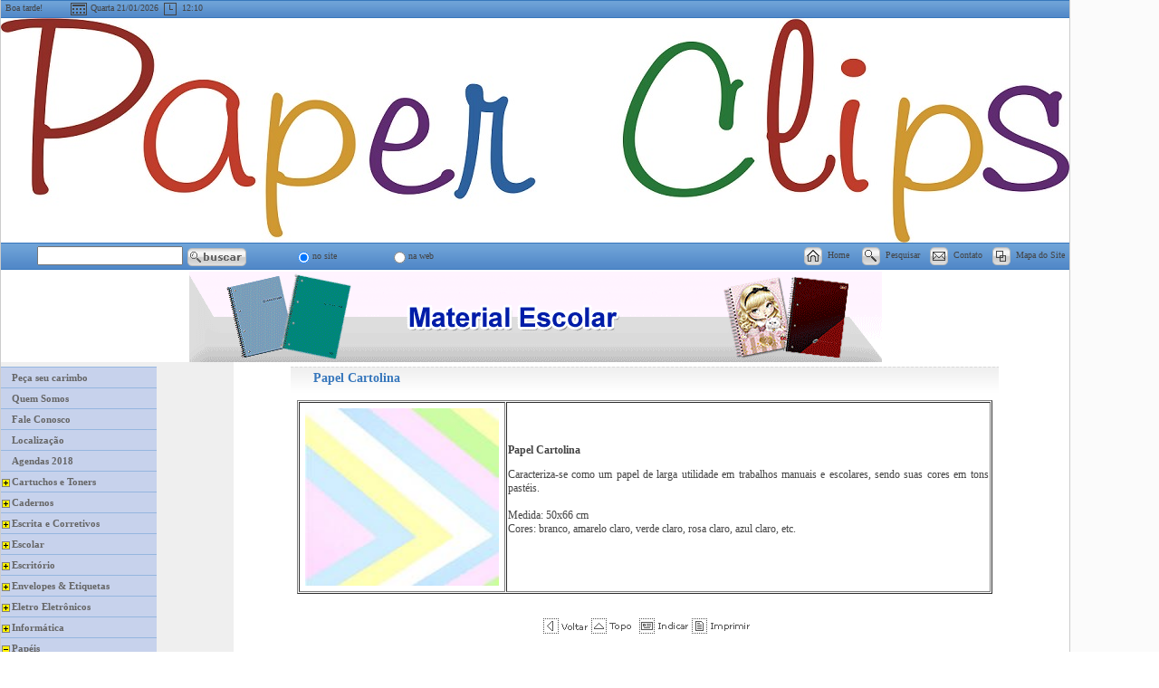

--- FILE ---
content_type: text/html; charset=UTF-8
request_url: https://www.paperclips.com.br/materias.php?cd_secao=49&codant=&friurl=_-Papel-Cartolina-_
body_size: 11707
content:
<html>
<head>
<title>Papel Cartolina - Título</title>
<meta http-equiv="Content-Type" content="text/html; charset=UTF-8" />
<link rel="stylesheet" href="https://www.paperclips.com.br/pub/loadcss.php?f=/all.css" type="text/css" />

<link rel="SHORTCUT ICON" href="https://www.paperclips.com.br/sites/arquivos/favicon.ico" />
<link rel="apple-touch-icon" href="https://www.paperclips.com.br/sites/template/images/iphone-icon.png" />
<meta name="title" content="www.paperclips.com.br">
<meta name="description" content="site de papelaria utilidade de escritório">
<meta name="keywords" content="álcool gel, alcool gel, alcool, luvas, luva, mascara, mascaras, epi, proteção, sabonete, saboneteira, dispensador, corona, vírus, papelaria, entrega, atendimento, 
lápis de cor, giz de cera, papel, livro, caderno, caneta, presentes, informática, mochila, berrini, santo amaro, Américo brasiliense, brooklin, aniversario, cartuchos, cabos, cópias, carimbos, ">
<meta name="generator" content="Publitec">
<meta name="author" content="Nipotech - http://www.nipotech.com.br">
<script type="text/javascript" src="https://www.paperclips.com.br/pub/js/window_size.js"></script><script type="text/javascript" src="https://www.paperclips.com.br/pub/js/find_pos.js"></script><script type="text/javascript" src="https://www.paperclips.com.br/pub/js/event_handler.js"></script><script type="text/javascript" src="https://www.paperclips.com.br/pub/nh/galeria_thumbs_js.php"></script><!--[if lte IE 7]><script type="text/javascript" src="https://www.paperclips.com.br/pub/js/ie_select_options_disabled.js"></script><![endif]--><script type="text/javascript" src="https://www.paperclips.com.br/thickbox/jquery.js"></script><script type="text/javascript" src="https://www.paperclips.com.br/thickbox/jquery-migrate.js"></script><script type="text/javascript" src="https://www.paperclips.com.br/thickbox/thickbox.js"></script><link rel="stylesheet" href="https://www.paperclips.com.br/thickbox/thickbox.css" type="text/css" /><script type="text/javascript" 	src="js/jquery.timers-1.2.js"></script><script type="text/javascript" src="js/jquery.easing.1.3.js"></script><script type="text/javascript" src="js/jquery.galleryview-3.0-dev.js"></script><link type="text/css" rel="stylesheet" href="css/jquery.galleryview-3.0-dev.css"/></head>

<body>
<table cellpadding="0" cellspacing="0" class="tabelaprincipal">
<tr>
<td>
<a name="topo"></a>
<script language="javascript">
<!--
function validaBusca()
{
    if (!document.form_head_busca.oq.value.length > 0)
    {
        alert("O campo de busca está vazio. Digite uma ou mais palavras chave.");
        return false;
    }
    else
        return true;
}
-->
</script>
<table width="100%" height="20" border="0" cellpadding="0" cellspacing="0" background="https://www.paperclips.com.br/sites/template/images/bk_bartop.gif">
  <tr>
    <td width="77%" style="padding-left:5px;" class="headlinks">
      <div Class="headlinks">
Boa&nbsp;tarde!&nbsp; &nbsp;&nbsp;&nbsp;&nbsp;&nbsp;&nbsp;&nbsp;&nbsp;<img Src="https://www.paperclips.com.br/sites/template/images/headicon_data.gif" Border="0" Align="absmiddle"> Quarta 21/01/2026 <img Src="https://www.paperclips.com.br/sites/template/images/headicon_hora.gif" Border="0" Align="absmiddle"> 12:10</div>
    </td>
    <td width="23%" align="right" style="padding-left:0px; padding-top:2px; padding-right:5px; padding-bottom:2px;" class="headlinks">
                </td>
  </tr>
</table>
<table width="100%" border="0" cellpadding="0" cellspacing="0">
  <tr> 
    <td valign="top" background="https://www.paperclips.com.br/sites/template/images/bk_head.gif">
	<a href="https://www.paperclips.com.br/home.php"><div class="logoImg"><img src="https://www.paperclips.com.br/sites/arquivos/logo/logo.jpg" id="imgSiteLogo"></div></a></td>
  </tr>
  <tr> 
    <td valign="top">
	<table width="100%" height="30"  border="0" cellpadding="0" cellspacing="0" background="https://www.paperclips.com.br/sites/template/images/bk_bar.gif">
    <tr>
	<form AUTOCOMPLETE="off"  name="form_head_busca" method="get" action="https://www.paperclips.com.br/busca.php" onsubmit="return validaBusca();">
        <td width="17%" align="right" style="padding-left:5px;">
          <input type="text" name="oq" value="" size="18">
		</td>
        <td width="9%" style="padding-left:5px; padding-top:3px;">
		<input name="image" type="image" title="Buscar" src="https://www.paperclips.com.br/sites/template/images/pesquisar.gif" border="0">
		</td>
        <td width="3%" align="right">
        <input name="aonde" type="radio" value="nosite" checked />
		</td>
        <td width="6%" class="headlinks2">
		no site
		</td>
        <td width="3%" align="right">
        <input name="aonde" type="radio" value="naweb" />
		</td>
	  </form>
        <td width="6%" class="headlinks2">
		na web
		</td>
        <td width="56%" align="right" class="headlinks2" style="padding-right:5px;">
		<a href="https://www.paperclips.com.br/home.php"><img src="https://www.paperclips.com.br/sites/template/images/headicon_home.gif" alt="Voltar ao in&iacute;cio" border="0" align="absmiddle" style="margin-left:0; margin-right:5px;">Home </a> <a href="https://www.paperclips.com.br/lista_news.php"><img src="https://www.paperclips.com.br/sites/template/images/headicon_busca.gif" alt="Pesquisar" border="0"  align="absmiddle" style="margin-left:10; margin-right:5px;">Pesquisar</a><a href="https://www.paperclips.com.br/contato.php"><img src="https://www.paperclips.com.br/sites/template/images/headicon_contato.gif" alt="Fale conosco" border="0" align="absmiddle" style="margin-left:10; margin-right:5px;">Contato</a><a href="https://www.paperclips.com.br/mapa.php"><img src="https://www.paperclips.com.br/sites/template/images/headicon_mapadosite.gif" alt="Mapa do site" border="0" align="absmiddle" style="margin-left:10; margin-right:5px;">Mapa do Site</a>
		</td>
      </tr>
    </table>
   </td>
  </tr>
    <tr align="center"> 
    <td style="padding-top:2px;">
	<img src="https://www.paperclips.com.br/sites/arquivos/banners/b-3.gif" border="0" alt="">    	</td>
  </tr>
  </table>
<table width="100%" border="0" align="center" cellpadding="0" cellspacing="0">
<tr valign="top">
<td width="160" background="https://www.paperclips.com.br/sites/template/images/bk_colunamenu.gif">
<script language="javascript">

<!--
/*
 * DO NOT REMOVE THIS NOTICE
 *
 * PROJECT:   mygosuMenu
 * VERSION:   1.3.3
 * COPYRIGHT: (c) 2003,2004 Cezary Tomczak
 * LINK:      http://gosu.pl/dhtml/mygosumenu.html
 * LICENSE:   BSD (revised)
 */


if (top != self) {
top.location = self.location;
}


function ClickShowHideMenu(id) {

    this.init = function() {
        if (!document.getElementById(this.id))
            return;
        this.parse(document.getElementById(this.id).childNodes, this.tree, this.id);
    }

    this.parse = function(nodes, tree, id) {
        for (var i = 0; i < nodes.length; i++) {
            if (nodes[i].nodeType != 1)
                continue;

            if (nodes[i].className) {
                if ("itemmenu" == nodes[i].className.substr(0, 8)) {
                    nodes[i].id = id + "-" + tree.length;
                    tree[tree.length] = new Array();
                    eval('if (typeof(nodes[i].onclick) != "function") nodes[i].onclick = function() { self.box1click("'+nodes[i].id+'"); }');
                }
                if ("mais" == nodes[i].className.substr(0, 4)) {
                    id = id + "-" + (tree.length - 1);
                    nodes[i].id = id + "-mais";
                    tree = tree[tree.length - 1];
                }
                if ("subsecao" == nodes[i].className) {
                    id = id + "-" + (tree.length - 1);
                    if (nodes[i].style.display == 'block')
                    {
                        this.id_openbox = id;
                        document.getElementById(id + "-mais").src = this.url_images + '/mais_sel.gif';
                    }
                    nodes[i].id = id + "-section";
                    tree = tree[tree.length - 1];
                }
                if ("subitemmenu" == nodes[i].className.substr(0, 11)) {
                    nodes[i].id = id + "-" + tree.length;
                    tree[tree.length] = new Array();
                }
                if ("separador" == nodes[i].className.substr(0, 9)) {
                    nodes[i].id = id + "-" + tree.length;
                    tree[tree.length] = new Array();
                }

                if (/\b(itemmenu|itemmenusel|subitemmenu|subitemmenusel|separador|separadorvazio)\b/.test(nodes[i].className))
                {
                    eval('if (typeof(nodes[i].onmouseover) != "function") nodes[i].onmouseover = function() { self.box1over("'+nodes[i].id+'"); }');
                    eval('if (typeof(nodes[i].onmouseout) != "function") nodes[i].onmouseout = function() { self.box1out("'+nodes[i].id+'"); }');
                }
            }
            if (nodes[i].childNodes) {
                this.parse(nodes[i].childNodes, tree, id);
            }
        }
    }

    this.box1click = function(id) {
        if (!document.getElementById(id)) {
            return;
        }
        var id_openbox = this.id_openbox;
        if (this.id_openbox) {
            if (!document.getElementById(id + "-section")) {
                return;
            }
            this.hide();
            document.getElementById(id_openbox).className = "itemmenu";
        }
        if (id_openbox != id) {
            this.show(id);
            var className = document.getElementById(id).className;
            if ("itemmenu" == className) {
                document.getElementById(id).className = "itemmenusel";
            }
        }
    }

    this.box1over = function(id) {
        var el;
        if (!(el = document.getElementById(id)))
            return;
        var am;
        if ((am = el.className.match(/\b(itemmenu|itemmenusel|subitemmenu|subitemmenusel|separador|separadorvazio)\b/)) && !(new RegExp("\\b" + am[1] + "over\\b")).test(el.className))
            el.className += " " + am[1] + "over";
    }

    this.box1out = function(id) {
        var el;
        if (!(el = document.getElementById(id)))
            return;
        var am;
        if ((am = el.className.match(/\b(itemmenu|itemmenusel|subitemmenu|subitemmenusel|separador|separadorvazio)\b/)) && (new RegExp("\\b" + am[1] + "over\\b")).test(el.className))
            el.className = el.className.replace(new RegExp("\\s*\\b" + am[1] + "over\\b\\s*"), '');
    }

    this.show = function(id) {
        if (document.getElementById(id + "-section")) {
            document.getElementById(id + "-section").style.display = "block";
            document.getElementById(id + "-mais").src = this.url_images + '/mais_sel.gif';
            this.id_openbox = id;
        }
    }

    this.hide = function() {
        document.getElementById(this.id_openbox + "-section").style.display = "none";
        document.getElementById(this.id_openbox + "-mais").src = this.url_images + '/mais.gif';
        this.id_openbox = "";
    }

    var self = this;
    this.id = id;
    this.url_images = 'https://www.paperclips.com.br/sites/template/images';
    this.tree = new Array();
    this.id_openbox = "";
}
-->
</script>
<style type="text/css">
.subsecao {
display:none;
}
</style>
<table border="0" cellpadding="0" cellspacing="0" id="menu">
<tr> 
<td><div class="itemmenu" style="cursor: pointer;" onclick="window.location.href='secao.php?id=179'"><span class="itemname"><a href="secao.php?id=179&friurl=_-PeAa-seu-carimbo-_">Pe&ccedil;a seu carimbo</a></span></div>
</td>
</tr>
<tr> 
<td><div class="itemmenu" style="cursor: pointer;" onclick="window.location.href='secao.php?id=2'"><span class="itemname"><a href="secao.php?id=2&friurl=_-Quem-Somos-_">Quem Somos</a></span></div>
</td>
</tr>
<tr> 
<td><div class="itemmenu" style="cursor: pointer;" onclick="window.location.href='secao.php?id=1'"><span class="itemname"><a href="secao.php?id=1&friurl=_-Fale-Conosco-_">Fale Conosco</a></span></div>
</td>
</tr>
<tr> 
<td><div class="itemmenu" style="cursor: pointer;" onclick="window.location.href='secao.php?id=4'"><span class="itemname"><a href="secao.php?id=4&friurl=_-LocalizaAAao-_">Localiza&ccedil;&atilde;o</a></span></div>
</td>
</tr>
<tr> 
<td><div class="itemmenu" style="cursor: pointer;" onclick="window.location.href='secao.php?id=176'"><span class="itemname"><a href="secao.php?id=176&friurl=_-Agendas-2018-_">Agendas 2018</a></span></div>
</td>
</tr>
<tr> 
<td><div class="itemmenu" style="cursor: pointer;"><span class="itemname">Cartuchos e Toners</span><img src="https://www.paperclips.com.br/sites/template/images/mais.gif" border="0" class="mais"></div>
<div class="subsecao">
<div style="cursor: pointer;" onclick="window.location.href='secao.php?id=96&friurl=_-Cartuchos-HP-_'" class="subitemmenu"><a href="secao.php?id=96&friurl=_-Cartuchos-HP-_">Cartuchos HP</a></div>
<div style="cursor: pointer;" onclick="window.location.href='secao.php?id=97&friurl=_-Cartuchos-Epson-_'" class="subitemmenu"><a href="secao.php?id=97&friurl=_-Cartuchos-Epson-_">Cartuchos Epson</a></div>
<div style="cursor: pointer;" onclick="window.location.href='secao.php?id=98&friurl=_-Cartuchos-Lexmark-_'" class="subitemmenu"><a href="secao.php?id=98&friurl=_-Cartuchos-Lexmark-_">Cartuchos Lexmark</a></div>
<div style="cursor: pointer;" onclick="window.location.href='secao.php?id=99&friurl=_-Cartuchos-Canon-_'" class="subitemmenu"><a href="secao.php?id=99&friurl=_-Cartuchos-Canon-_">Cartuchos Canon</a></div>
<div style="cursor: pointer;" onclick="window.location.href='secao.php?id=100&friurl=_-Cartuchos-CompatAiveis-_'" class="subitemmenu"><a href="secao.php?id=100&friurl=_-Cartuchos-CompatAiveis-_">Cartuchos Compat&iacute;veis</a></div>
<div style="cursor: pointer;" onclick="window.location.href='secao.php?id=101&friurl=_-Toners-HP-_'" class="subitemmenu"><a href="secao.php?id=101&friurl=_-Toners-HP-_">Toners HP</a></div>
<div style="cursor: pointer;" onclick="window.location.href='secao.php?id=102&friurl=_-Toners-Lexmark-_'" class="subitemmenu"><a href="secao.php?id=102&friurl=_-Toners-Lexmark-_">Toners Lexmark</a></div>
<div style="cursor: pointer;" onclick="window.location.href='secao.php?id=103&friurl=_-Toners-Sansung-_'" class="subitemmenu"><a href="secao.php?id=103&friurl=_-Toners-Sansung-_">Toners Sansung</a></div>
<div style="cursor: pointer;" onclick="window.location.href='secao.php?id=104&friurl=_-Toners-Xerox-_'" class="subitemmenu"><a href="secao.php?id=104&friurl=_-Toners-Xerox-_">Toners Xerox</a></div>
<div style="cursor: pointer;" onclick="window.location.href='secao.php?id=105&friurl=_-Toners-CompatAiveis-_'" class="subitemmenu"><a href="secao.php?id=105&friurl=_-Toners-CompatAiveis-_">Toners Compat&iacute;veis</a></div>
</div>
</td>
</tr>
<tr> 
<td><div class="itemmenu" style="cursor: pointer;"><span class="itemname">Cadernos</span><img src="https://www.paperclips.com.br/sites/template/images/mais.gif" border="0" class="mais"></div>
<div class="subsecao">
<div style="cursor: pointer;" onclick="window.location.href='secao.php?id=216&friurl=_-Cadernos-Escolares-_'" class="subitemmenu"><a href="secao.php?id=216&friurl=_-Cadernos-Escolares-_">Cadernos Escolares</a></div>
<div style="cursor: pointer;" onclick="window.location.href='secao.php?id=215&friurl=_-Cadernos-Profissional-_'" class="subitemmenu"><a href="secao.php?id=215&friurl=_-Cadernos-Profissional-_">Cadernos Profissional</a></div>
</div>
</td>
</tr>
<tr> 
<td><div class="itemmenu" style="cursor: pointer;"><span class="itemname">Escrita e Corretivos</span><img src="https://www.paperclips.com.br/sites/template/images/mais.gif" border="0" class="mais"></div>
<div class="subsecao">
<div style="cursor: pointer;" onclick="window.location.href='secao.php?id=77&friurl=_-Canetas-e-Marcadores-_'" class="subitemmenu"><a href="secao.php?id=77&friurl=_-Canetas-e-Marcadores-_">Canetas e Marcadores</a></div>
<div style="cursor: pointer;" onclick="window.location.href='secao.php?id=82&friurl=_-Corretivos-_'" class="subitemmenu"><a href="secao.php?id=82&friurl=_-Corretivos-_">Corretivos</a></div>
<div style="cursor: pointer;" onclick="window.location.href='secao.php?id=78&friurl=_-Grafites-_'" class="subitemmenu"><a href="secao.php?id=78&friurl=_-Grafites-_">Grafites</a></div>
<div style="cursor: pointer;" onclick="window.location.href='secao.php?id=197&friurl=_-Giz-de-Cera-_'" class="subitemmenu"><a href="secao.php?id=197&friurl=_-Giz-de-Cera-_">Giz de Cera</a></div>
<div style="cursor: pointer;" onclick="window.location.href='secao.php?id=79&friurl=_-LAapis-_'" class="subitemmenu"><a href="secao.php?id=79&friurl=_-LAapis-_">L&aacute;pis</a></div>
<div style="cursor: pointer;" onclick="window.location.href='secao.php?id=80&friurl=_-LAapis-de-Cor-_'" class="subitemmenu"><a href="secao.php?id=80&friurl=_-LAapis-de-Cor-_">L&aacute;pis de Cor</a></div>
<div style="cursor: pointer;" onclick="window.location.href='secao.php?id=81&friurl=_-Lapiseiras-_'" class="subitemmenu"><a href="secao.php?id=81&friurl=_-Lapiseiras-_">Lapiseiras</a></div>
</div>
</td>
</tr>
<tr> 
<td><div class="itemmenu" style="cursor: pointer;"><span class="itemname">Escolar</span><img src="https://www.paperclips.com.br/sites/template/images/mais.gif" border="0" class="mais"></div>
<div class="subsecao">
<div style="cursor: pointer;" onclick="window.location.href='secao.php?id=221&friurl=_-Estojo-Escolar-_'" class="subitemmenu"><a href="secao.php?id=221&friurl=_-Estojo-Escolar-_">Estojo Escolar</a></div>
</div>
</td>
</tr>
<tr> 
<td><div class="itemmenu" style="cursor: pointer;"><span class="itemname">Escritório</span><img src="https://www.paperclips.com.br/sites/template/images/mais.gif" border="0" class="mais"></div>
<div class="subsecao">
<div style="cursor: pointer;" onclick="window.location.href='secao.php?id=12&friurl=_-AcessAorios-para-Mesa-_'" class="subitemmenu"><a href="secao.php?id=12&friurl=_-AcessAorios-para-Mesa-_">Acess&oacute;rios para Mesa</a></div>
<div style="cursor: pointer;" onclick="window.location.href='secao.php?id=14&friurl=_-Alfinetes-_'" class="subitemmenu"><a href="secao.php?id=14&friurl=_-Alfinetes-_">Alfinetes</a></div>
<div style="cursor: pointer;" onclick="window.location.href='secao.php?id=15&friurl=_-Apagadores-_'" class="subitemmenu"><a href="secao.php?id=15&friurl=_-Apagadores-_">Apagadores</a></div>
<div style="cursor: pointer;" onclick="window.location.href='secao.php?id=16&friurl=_-Apontadores-_'" class="subitemmenu"><a href="secao.php?id=16&friurl=_-Apontadores-_">Apontadores</a></div>
<div style="cursor: pointer;" onclick="window.location.href='secao.php?id=17&friurl=_-Arquivos--_'" class="subitemmenu"><a href="secao.php?id=17&friurl=_-Arquivos--_">Arquivos </a></div>
<div style="cursor: pointer;" onclick="window.location.href='secao.php?id=18&friurl=_-Blocos-_'" class="subitemmenu"><a href="secao.php?id=18&friurl=_-Blocos-_">Blocos</a></div>
<div style="cursor: pointer;" onclick="window.location.href='secao.php?id=19&friurl=_-Blocos-de-Recados-Adesivos-_'" class="subitemmenu"><a href="secao.php?id=19&friurl=_-Blocos-de-Recados-Adesivos-_">Blocos de Recados Adesivos</a></div>
<div style="cursor: pointer;" onclick="window.location.href='secao.php?id=188&friurl=_-Borrachas-_'" class="subitemmenu"><a href="secao.php?id=188&friurl=_-Borrachas-_">Borrachas</a></div>
<div style="cursor: pointer;" onclick="window.location.href='secao.php?id=22&friurl=_-Bobinas-PDV-_'" class="subitemmenu"><a href="secao.php?id=22&friurl=_-Bobinas-PDV-_">Bobinas PDV</a></div>
<div style="cursor: pointer;" onclick="window.location.href='secao.php?id=23&friurl=_-Bolsas-_'" class="subitemmenu"><a href="secao.php?id=23&friurl=_-Bolsas-_">Bolsas</a></div>
<div style="cursor: pointer;" onclick="window.location.href='secao.php?id=11&friurl=_-Calculadoras-_'" class="subitemmenu"><a href="secao.php?id=11&friurl=_-Calculadoras-_">Calculadoras</a></div>
<div style="cursor: pointer;" onclick="window.location.href='secao.php?id=182&friurl=_-Cestos-de-Lixo-_'" class="subitemmenu"><a href="secao.php?id=182&friurl=_-Cestos-de-Lixo-_">Cestos de Lixo</a></div>
<div style="cursor: pointer;" onclick="window.location.href='secao.php?id=211&friurl=_-Clips-_'" class="subitemmenu"><a href="secao.php?id=211&friurl=_-Clips-_">Clips</a></div>
<div style="cursor: pointer;" onclick="window.location.href='secao.php?id=175&friurl=_-Colas-_'" class="subitemmenu"><a href="secao.php?id=175&friurl=_-Colas-_">Colas</a></div>
<div style="cursor: pointer;" onclick="window.location.href='secao.php?id=185&friurl=_-Colchetes-_'" class="subitemmenu"><a href="secao.php?id=185&friurl=_-Colchetes-_">Colchetes</a></div>
<div style="cursor: pointer;" onclick="window.location.href='secao.php?id=25&friurl=_-CrachAas-_'" class="subitemmenu"><a href="secao.php?id=25&friurl=_-CrachAas-_">Crach&aacute;s</a></div>
<div style="cursor: pointer;" onclick="window.location.href='secao.php?id=26&friurl=_-DicionAarios-_'" class="subitemmenu"><a href="secao.php?id=26&friurl=_-DicionAarios-_">Dicion&aacute;rios</a></div>
<div style="cursor: pointer;" onclick="window.location.href='secao.php?id=27&friurl=_-DivisAorias-_'" class="subitemmenu"><a href="secao.php?id=27&friurl=_-DivisAorias-_">Divis&oacute;rias</a></div>
<div style="cursor: pointer;" onclick="window.location.href='secao.php?id=28&friurl=_-ElAasticos-_'" class="subitemmenu"><a href="secao.php?id=28&friurl=_-ElAasticos-_">El&aacute;sticos</a></div>
<div style="cursor: pointer;" onclick="window.location.href='secao.php?id=184&friurl=_-Estojo-Escolar-_'" class="subitemmenu"><a href="secao.php?id=184&friurl=_-Estojo-Escolar-_">Estojo Escolar</a></div>
<div style="cursor: pointer;" onclick="window.location.href='secao.php?id=84&friurl=_-Fitas-Adesivas-_'" class="subitemmenu"><a href="secao.php?id=84&friurl=_-Fitas-Adesivas-_">Fitas Adesivas</a></div>
<div style="cursor: pointer;" onclick="window.location.href='secao.php?id=30&friurl=_-GrampeadoresPerfuradores-_'" class="subitemmenu"><a href="secao.php?id=30&friurl=_-GrampeadoresPerfuradores-_">Grampeadores/Perfuradores</a></div>
<div style="cursor: pointer;" onclick="window.location.href='secao.php?id=31&friurl=_-Grampos-_'" class="subitemmenu"><a href="secao.php?id=31&friurl=_-Grampos-_">Grampos</a></div>
<div style="cursor: pointer;" onclick="window.location.href='secao.php?id=32&friurl=_-Impressos-_'" class="subitemmenu"><a href="secao.php?id=32&friurl=_-Impressos-_">Impressos</a></div>
<div style="cursor: pointer;" onclick="window.location.href='secao.php?id=177&friurl=_-Indices-TelefAonicos-_'" class="subitemmenu"><a href="secao.php?id=177&friurl=_-Indices-TelefAonicos-_">Indices Telef&ocirc;nicos</a></div>
<div style="cursor: pointer;" onclick="window.location.href='secao.php?id=33&friurl=_-Isopor-_'" class="subitemmenu"><a href="secao.php?id=33&friurl=_-Isopor-_">Isopor</a></div>
<div style="cursor: pointer;" onclick="window.location.href='secao.php?id=190&friurl=_-Livros-FiscaisAdm-_'" class="subitemmenu"><a href="secao.php?id=190&friurl=_-Livros-FiscaisAdm-_">Livros Fiscais/Adm</a></div>
<div style="cursor: pointer;" onclick="window.location.href='secao.php?id=35&friurl=_-Livros--ResumAao-_'" class="subitemmenu"><a href="secao.php?id=35&friurl=_-Livros--ResumAao-_">Livros / Resum&atilde;o</a></div>
<div style="cursor: pointer;" onclick="window.location.href='secao.php?id=36&friurl=_-Lupas-_'" class="subitemmenu"><a href="secao.php?id=36&friurl=_-Lupas-_">Lupas</a></div>
<div style="cursor: pointer;" onclick="window.location.href='secao.php?id=37&friurl=_-Massas-para-Modelar-_'" class="subitemmenu"><a href="secao.php?id=37&friurl=_-Massas-para-Modelar-_">Massas para Modelar</a></div>
<div style="cursor: pointer;" onclick="window.location.href='secao.php?id=183&friurl=_-Organizador-de-Chaves-ou-ClaviculAario-de-chaves-_'" class="subitemmenu"><a href="secao.php?id=183&friurl=_-Organizador-de-Chaves-ou-ClaviculAario-de-chaves-_">Organizador de Chaves ou Clavicul&aacute;rio de chaves</a></div>
<div style="cursor: pointer;" onclick="window.location.href='secao.php?id=39&friurl=_-Quadros-_'" class="subitemmenu"><a href="secao.php?id=39&friurl=_-Quadros-_">Quadros</a></div>
<div style="cursor: pointer;" onclick="window.location.href='secao.php?id=196&friurl=_-Refil-_'" class="subitemmenu"><a href="secao.php?id=196&friurl=_-Refil-_">Refil</a></div>
<div style="cursor: pointer;" onclick="window.location.href='secao.php?id=41&friurl=_-RAeguas-e-Esquadros-_'" class="subitemmenu"><a href="secao.php?id=41&friurl=_-RAeguas-e-Esquadros-_">R&eacute;guas e Esquadros</a></div>
<div style="cursor: pointer;" onclick="window.location.href='secao.php?id=43&friurl=_-Tesouras-_'" class="subitemmenu"><a href="secao.php?id=43&friurl=_-Tesouras-_">Tesouras</a></div>
<div style="cursor: pointer;" onclick="window.location.href='secao.php?id=44&friurl=_-Tintas-_'" class="subitemmenu"><a href="secao.php?id=44&friurl=_-Tintas-_">Tintas</a></div>
<div style="cursor: pointer;" onclick="window.location.href='secao.php?id=45&friurl=_-Trava-Anel-PlAastico-_'" class="subitemmenu"><a href="secao.php?id=45&friurl=_-Trava-Anel-PlAastico-_">Trava Anel Pl&aacute;stico</a></div>
<div style="cursor: pointer;" onclick="window.location.href='secao.php?id=46&friurl=_-Visores-para-Pasta-Suspensa-_'" class="subitemmenu"><a href="secao.php?id=46&friurl=_-Visores-para-Pasta-Suspensa-_">Visores para Pasta Suspensa</a></div>
</div>
</td>
</tr>
<tr> 
<td><div class="itemmenu" style="cursor: pointer;"><span class="itemname">Envelopes & Etiquetas</span><img src="https://www.paperclips.com.br/sites/template/images/mais.gif" border="0" class="mais"></div>
<div class="subsecao">
<div style="cursor: pointer;" onclick="window.location.href='secao.php?id=88&friurl=_-Envelopes-Bolha-_'" class="subitemmenu"><a href="secao.php?id=88&friurl=_-Envelopes-Bolha-_">Envelopes Bolha</a></div>
<div style="cursor: pointer;" onclick="window.location.href='secao.php?id=86&friurl=_-Envelopes-Comerciais-_'" class="subitemmenu"><a href="secao.php?id=86&friurl=_-Envelopes-Comerciais-_">Envelopes Comerciais</a></div>
<div style="cursor: pointer;" onclick="window.location.href='secao.php?id=87&friurl=_-Envelopes-Especiais-_'" class="subitemmenu"><a href="secao.php?id=87&friurl=_-Envelopes-Especiais-_">Envelopes Especiais</a></div>
<div style="cursor: pointer;" onclick="window.location.href='secao.php?id=89&friurl=_-Envelopes-PlAasticos-_'" class="subitemmenu"><a href="secao.php?id=89&friurl=_-Envelopes-PlAasticos-_">Envelopes Pl&aacute;sticos</a></div>
<div style="cursor: pointer;" onclick="window.location.href='secao.php?id=90&friurl=_-Etiquetas-A4-_'" class="subitemmenu"><a href="secao.php?id=90&friurl=_-Etiquetas-A4-_">Etiquetas A4</a></div>
<div style="cursor: pointer;" onclick="window.location.href='secao.php?id=91&friurl=_-Etiquetas-A5-_'" class="subitemmenu"><a href="secao.php?id=91&friurl=_-Etiquetas-A5-_">Etiquetas A5</a></div>
<div style="cursor: pointer;" onclick="window.location.href='secao.php?id=92&friurl=_-Etiquetas-Carta-_'" class="subitemmenu"><a href="secao.php?id=92&friurl=_-Etiquetas-Carta-_">Etiquetas Carta</a></div>
<div style="cursor: pointer;" onclick="window.location.href='secao.php?id=93&friurl=_-Etiquetas-Encarteladas-_'" class="subitemmenu"><a href="secao.php?id=93&friurl=_-Etiquetas-Encarteladas-_">Etiquetas Encarteladas</a></div>
</div>
</td>
</tr>
<tr> 
<td><div class="itemmenu" style="cursor: pointer;"><span class="itemname">Eletro Eletrônicos</span><img src="https://www.paperclips.com.br/sites/template/images/mais.gif" border="0" class="mais"></div>
<div class="subsecao">
<div style="cursor: pointer;" onclick="window.location.href='secao.php?id=163&friurl=_-Aparelhos-TelefAonicos-_'" class="subitemmenu"><a href="secao.php?id=163&friurl=_-Aparelhos-TelefAonicos-_">Aparelhos Telef&ocirc;nicos</a></div>
<div style="cursor: pointer;" onclick="window.location.href='secao.php?id=164&friurl=_-Baterias-_'" class="subitemmenu"><a href="secao.php?id=164&friurl=_-Baterias-_">Baterias</a></div>
<div style="cursor: pointer;" onclick="window.location.href='secao.php?id=165&friurl=_-Carregadores-_'" class="subitemmenu"><a href="secao.php?id=165&friurl=_-Carregadores-_">Carregadores</a></div>
<div style="cursor: pointer;" onclick="window.location.href='secao.php?id=166&friurl=_-Pilhas-_'" class="subitemmenu"><a href="secao.php?id=166&friurl=_-Pilhas-_">Pilhas</a></div>
<div style="cursor: pointer;" onclick="window.location.href='secao.php?id=167&friurl=_-Pilhas-RecarregAaveis-_'" class="subitemmenu"><a href="secao.php?id=167&friurl=_-Pilhas-RecarregAaveis-_">Pilhas Recarreg&aacute;veis</a></div>
</div>
</td>
</tr>
<tr> 
<td><div class="itemmenu" style="cursor: pointer;"><span class="itemname">Informática</span><img src="https://www.paperclips.com.br/sites/template/images/mais.gif" border="0" class="mais"></div>
<div class="subsecao">
<div style="cursor: pointer;" onclick="window.location.href='secao.php?id=138&friurl=_-Adaptadores-_'" class="subitemmenu"><a href="secao.php?id=138&friurl=_-Adaptadores-_">Adaptadores</a></div>
<div style="cursor: pointer;" onclick="window.location.href='secao.php?id=223&friurl=_-Bobina-para-Plotter-_'" class="subitemmenu"><a href="secao.php?id=223&friurl=_-Bobina-para-Plotter-_">Bobina para Plotter</a></div>
<div style="cursor: pointer;" onclick="window.location.href='secao.php?id=139&friurl=_-Cabos-_'" class="subitemmenu"><a href="secao.php?id=139&friurl=_-Cabos-_">Cabos</a></div>
<div style="cursor: pointer;" onclick="window.location.href='secao.php?id=140&friurl=_-Caixas-AcAosticas-_'" class="subitemmenu"><a href="secao.php?id=140&friurl=_-Caixas-AcAosticas-_">Caixas Ac&uacute;sticas</a></div>
<div style="cursor: pointer;" onclick="window.location.href='secao.php?id=141&friurl=_-Caixas-para-CD--DVD-_'" class="subitemmenu"><a href="secao.php?id=141&friurl=_-Caixas-para-CD--DVD-_">Caixas para CD / DVD</a></div>
<div style="cursor: pointer;" onclick="window.location.href='secao.php?id=142&friurl=_-Capas-para-PCs-_'" class="subitemmenu"><a href="secao.php?id=142&friurl=_-Capas-para-PCs-_">Capas para PCs</a></div>
<div style="cursor: pointer;" onclick="window.location.href='secao.php?id=143&friurl=_-CartAoes-de-MemAoria-_'" class="subitemmenu"><a href="secao.php?id=143&friurl=_-CartAoes-de-MemAoria-_">Cart&otilde;es de Mem&oacute;ria</a></div>
<div style="cursor: pointer;" onclick="window.location.href='secao.php?id=156&friurl=_-Combo-Teclado---Mouse-_'" class="subitemmenu"><a href="secao.php?id=156&friurl=_-Combo-Teclado---Mouse-_">Combo Teclado + Mouse</a></div>
<div style="cursor: pointer;" onclick="window.location.href='secao.php?id=144&friurl=_-Descansos-ErgonAomicos-_'" class="subitemmenu"><a href="secao.php?id=144&friurl=_-Descansos-ErgonAomicos-_">Descansos Ergon&ocirc;micos</a></div>
<div style="cursor: pointer;" onclick="window.location.href='secao.php?id=145&friurl=_-Estabilizadores-_'" class="subitemmenu"><a href="secao.php?id=145&friurl=_-Estabilizadores-_">Estabilizadores</a></div>
<div style="cursor: pointer;" onclick="window.location.href='secao.php?id=146&friurl=_-Filtros-de-Linha-_'" class="subitemmenu"><a href="secao.php?id=146&friurl=_-Filtros-de-Linha-_">Filtros de Linha</a></div>
<div style="cursor: pointer;" onclick="window.location.href='secao.php?id=149&friurl=_-Fitas-para-Calculadoras-e-Roletes-_'" class="subitemmenu"><a href="secao.php?id=149&friurl=_-Fitas-para-Calculadoras-e-Roletes-_">Fitas para Calculadoras e Roletes</a></div>
<div style="cursor: pointer;" onclick="window.location.href='secao.php?id=150&friurl=_-Fitas-para-Impressoras-_'" class="subitemmenu"><a href="secao.php?id=150&friurl=_-Fitas-para-Impressoras-_">Fitas para Impressoras</a></div>
<div style="cursor: pointer;" onclick="window.location.href='secao.php?id=204&friurl=_-Fitas-para-MAaquinas-de-Escrever-_'" class="subitemmenu"><a href="secao.php?id=204&friurl=_-Fitas-para-MAaquinas-de-Escrever-_">Fitas para M&aacute;quinas de Escrever</a></div>
<div style="cursor: pointer;" onclick="window.location.href='secao.php?id=148&friurl=_-Fitas-para-Rotulador-_'" class="subitemmenu"><a href="secao.php?id=148&friurl=_-Fitas-para-Rotulador-_">Fitas para Rotulador</a></div>
<div style="cursor: pointer;" onclick="window.location.href='secao.php?id=153&friurl=_-Fones-de-Ouvido-_'" class="subitemmenu"><a href="secao.php?id=153&friurl=_-Fones-de-Ouvido-_">Fones de Ouvido</a></div>
<div style="cursor: pointer;" onclick="window.location.href='secao.php?id=154&friurl=_-Fones-de-Ouvido-com-Microfone-_'" class="subitemmenu"><a href="secao.php?id=154&friurl=_-Fones-de-Ouvido-com-Microfone-_">Fones de Ouvido com Microfone</a></div>
<div style="cursor: pointer;" onclick="window.location.href='secao.php?id=206&friurl=_-Hub-_'" class="subitemmenu"><a href="secao.php?id=206&friurl=_-Hub-_">Hub</a></div>
<div style="cursor: pointer;" onclick="window.location.href='secao.php?id=187&friurl=_-MAidias-_'" class="subitemmenu"><a href="secao.php?id=187&friurl=_-MAidias-_">M&iacute;dias</a></div>
<div style="cursor: pointer;" onclick="window.location.href='secao.php?id=155&friurl=_-Mouse-Pad-_'" class="subitemmenu"><a href="secao.php?id=155&friurl=_-Mouse-Pad-_">Mouse Pad</a></div>
<div style="cursor: pointer;" onclick="window.location.href='secao.php?id=157&friurl=_-Mouses-AOpticos-_'" class="subitemmenu"><a href="secao.php?id=157&friurl=_-Mouses-AOpticos-_">Mouses &Oacute;pticos</a></div>
<div style="cursor: pointer;" onclick="window.location.href='secao.php?id=205&friurl=_-Pen-Drives-_'" class="subitemmenu"><a href="secao.php?id=205&friurl=_-Pen-Drives-_">Pen Drives</a></div>
<div style="cursor: pointer;" onclick="window.location.href='secao.php?id=195&friurl=_-Porta-CD--DVD-_'" class="subitemmenu"><a href="secao.php?id=195&friurl=_-Porta-CD--DVD-_">Porta CD / DVD</a></div>
<div style="cursor: pointer;" onclick="window.location.href='secao.php?id=159&friurl=_-Teclados-_'" class="subitemmenu"><a href="secao.php?id=159&friurl=_-Teclados-_">Teclados</a></div>
<div style="cursor: pointer;" onclick="window.location.href='secao.php?id=160&friurl=_-Tela-Privacidade-_'" class="subitemmenu"><a href="secao.php?id=160&friurl=_-Tela-Privacidade-_">Tela Privacidade</a></div>
<div style="cursor: pointer;" onclick="window.location.href='secao.php?id=161&friurl=_-Webcam-_'" class="subitemmenu"><a href="secao.php?id=161&friurl=_-Webcam-_">Webcam</a></div>
</div>
</td>
</tr>
<tr> 
<td><div class="itemmenu" style="cursor: pointer;"><span class="itemname">Papéis</span><img src="https://www.paperclips.com.br/sites/template/images/mais.gif" border="0" class="mais"></div>
<div class="subsecao" style="display:block">
<div style="cursor: pointer;" onclick="window.location.href='secao.php?id=224&friurl=_-Bobina-para-plotter-_'" class="subitemmenu"><a href="secao.php?id=224&friurl=_-Bobina-para-plotter-_">Bobina para plotter</a></div>
<div style="cursor: pointer;" onclick="window.location.href='secao.php?id=47&friurl=_-Papel-CamurAa-_'" class="subitemmenu"><a href="secao.php?id=47&friurl=_-Papel-CamurAa-_">Papel Camur&ccedil;a</a></div>
<div style="cursor: pointer;" onclick="window.location.href='secao.php?id=48&friurl=_-Papel-Carbono-_'" class="subitemmenu"><a href="secao.php?id=48&friurl=_-Papel-Carbono-_">Papel Carbono</a></div>
<div style="cursor: pointer;" onclick="window.location.href='secao.php?id=49&friurl=_-Papel-Cartolina-_'" class="subitemmenusel"><a href="secao.php?id=49&friurl=_-Papel-Cartolina-_">Papel Cartolina</a></div>
<div style="cursor: pointer;" onclick="window.location.href='secao.php?id=200&friurl=_-Papel-CartAao-cartaz-_'" class="subitemmenu"><a href="secao.php?id=200&friurl=_-Papel-CartAao-cartaz-_">Papel Cart&atilde;o (cartaz)</a></div>
<div style="cursor: pointer;" onclick="window.location.href='secao.php?id=71&friurl=_-Papel-Casca-de-Ovo-_'" class="subitemmenu"><a href="secao.php?id=71&friurl=_-Papel-Casca-de-Ovo-_">Papel Casca de Ovo</a></div>
<div style="cursor: pointer;" onclick="window.location.href='secao.php?id=67&friurl=_-Papel-Celofane-_'" class="subitemmenu"><a href="secao.php?id=67&friurl=_-Papel-Celofane-_">Papel Celofane</a></div>
<div style="cursor: pointer;" onclick="window.location.href='secao.php?id=69&friurl=_-Papel-CouchAa-_'" class="subitemmenu"><a href="secao.php?id=69&friurl=_-Papel-CouchAa-_">Papel Couch&ecirc;</a></div>
<div style="cursor: pointer;" onclick="window.location.href='secao.php?id=202&friurl=_-Papel-Color-Plus-_'" class="subitemmenu"><a href="secao.php?id=202&friurl=_-Papel-Color-Plus-_">Papel Color Plus</a></div>
<div style="cursor: pointer;" onclick="window.location.href='secao.php?id=189&friurl=_-Papel-Color-Set-_'" class="subitemmenu"><a href="secao.php?id=189&friurl=_-Papel-Color-Set-_">Papel Color Set</a></div>
<div style="cursor: pointer;" onclick="window.location.href='secao.php?id=50&friurl=_-Papel-Crepon-_'" class="subitemmenu"><a href="secao.php?id=50&friurl=_-Papel-Crepon-_">Papel Crepon</a></div>
<div style="cursor: pointer;" onclick="window.location.href='secao.php?id=201&friurl=_-Papel-Croquis-_'" class="subitemmenu"><a href="secao.php?id=201&friurl=_-Papel-Croquis-_">Papel Croquis</a></div>
<div style="cursor: pointer;" onclick="window.location.href='secao.php?id=51&friurl=_-Papel-de-Seda-_'" class="subitemmenu"><a href="secao.php?id=51&friurl=_-Papel-de-Seda-_">Papel de Seda</a></div>
<div style="cursor: pointer;" onclick="window.location.href='secao.php?id=72&friurl=_-Papel-Diplomata-_'" class="subitemmenu"><a href="secao.php?id=72&friurl=_-Papel-Diplomata-_">Papel Diplomata</a></div>
<div style="cursor: pointer;" onclick="window.location.href='secao.php?id=52&friurl=_-Papel-Espelho-Dobradura-_'" class="subitemmenu"><a href="secao.php?id=52&friurl=_-Papel-Espelho-Dobradura-_">Papel Espelho (Dobradura)</a></div>
<div style="cursor: pointer;" onclick="window.location.href='secao.php?id=73&friurl=_-Papel-Filicoat-_'" class="subitemmenu"><a href="secao.php?id=73&friurl=_-Papel-Filicoat-_">Papel Filicoat</a></div>
<div style="cursor: pointer;" onclick="window.location.href='secao.php?id=68&friurl=_-Papel-FotogrAafico-_'" class="subitemmenu"><a href="secao.php?id=68&friurl=_-Papel-FotogrAafico-_">Papel Fotogr&aacute;fico</a></div>
<div style="cursor: pointer;" onclick="window.location.href='secao.php?id=74&friurl=_-Papel-Granitto-_'" class="subitemmenu"><a href="secao.php?id=74&friurl=_-Papel-Granitto-_">Papel Granitto</a></div>
<div style="cursor: pointer;" onclick="window.location.href='secao.php?id=53&friurl=_-Papel-Kraft-_'" class="subitemmenu"><a href="secao.php?id=53&friurl=_-Papel-Kraft-_">Papel Kraft</a></div>
<div style="cursor: pointer;" onclick="window.location.href='secao.php?id=54&friurl=_-Papel-Laminado-_'" class="subitemmenu"><a href="secao.php?id=54&friurl=_-Papel-Laminado-_">Papel Laminado</a></div>
<div style="cursor: pointer;" onclick="window.location.href='secao.php?id=75&friurl=_-Papel-Linho-telado-_'" class="subitemmenu"><a href="secao.php?id=75&friurl=_-Papel-Linho-telado-_">Papel Linho (telado)</a></div>
<div style="cursor: pointer;" onclick="window.location.href='secao.php?id=55&friurl=_-Papel-Manteiga-_'" class="subitemmenu"><a href="secao.php?id=55&friurl=_-Papel-Manteiga-_">Papel Manteiga</a></div>
<div style="cursor: pointer;" onclick="window.location.href='secao.php?id=58&friurl=_-Papel-ParanAa-_'" class="subitemmenu"><a href="secao.php?id=58&friurl=_-Papel-ParanAa-_">Papel Paran&aacute;</a></div>
<div style="cursor: pointer;" onclick="window.location.href='secao.php?id=76&friurl=_-Papel-PAersico-_'" class="subitemmenu"><a href="secao.php?id=76&friurl=_-Papel-PAersico-_">Papel P&eacute;rsico</a></div>
<div style="cursor: pointer;" onclick="window.location.href='secao.php?id=59&friurl=_-Papel-Sulfite-A3-297-x-420mm-_'" class="subitemmenu"><a href="secao.php?id=59&friurl=_-Papel-Sulfite-A3-297-x-420mm-_">Papel Sulfite A3 (297 x 420mm.)</a></div>
<div style="cursor: pointer;" onclick="window.location.href='secao.php?id=60&friurl=_-Papel-Sulfite-A4-210-x-297mm-_'" class="subitemmenu"><a href="secao.php?id=60&friurl=_-Papel-Sulfite-A4-210-x-297mm-_">Papel Sulfite A4 (210 x 297mm.)</a></div>
<div style="cursor: pointer;" onclick="window.location.href='secao.php?id=61&friurl=_-Papel-Sulfite-A4-Colorido-_'" class="subitemmenu"><a href="secao.php?id=61&friurl=_-Papel-Sulfite-A4-Colorido-_">Papel Sulfite A4 Colorido</a></div>
<div style="cursor: pointer;" onclick="window.location.href='secao.php?id=62&friurl=_-Papel-Sulfite-A4-Reciclado-_'" class="subitemmenu"><a href="secao.php?id=62&friurl=_-Papel-Sulfite-A4-Reciclado-_">Papel Sulfite A4 Reciclado</a></div>
<div style="cursor: pointer;" onclick="window.location.href='secao.php?id=63&friurl=_-Papel-Sulfite-Carta-216-x-279-mm-_'" class="subitemmenu"><a href="secao.php?id=63&friurl=_-Papel-Sulfite-Carta-216-x-279-mm-_">Papel Sulfite Carta (216 x 279 mm.)</a></div>
<div style="cursor: pointer;" onclick="window.location.href='secao.php?id=66&friurl=_-Papel-Vegetal-_'" class="subitemmenu"><a href="secao.php?id=66&friurl=_-Papel-Vegetal-_">Papel Vegetal</a></div>
<div style="cursor: pointer;" onclick="window.location.href='secao.php?id=70&friurl=_-Papel-VergAa-_'" class="subitemmenu"><a href="secao.php?id=70&friurl=_-Papel-VergAa-_">Papel Verg&ecirc;</a></div>
</div>
</td>
</tr>
<tr> 
<td><div class="itemmenu" style="cursor: pointer;"><span class="itemname">Pastas</span><img src="https://www.paperclips.com.br/sites/template/images/mais.gif" border="0" class="mais"></div>
<div class="subsecao">
<div style="cursor: pointer;" onclick="window.location.href='secao.php?id=107&friurl=_-Pastas-com-Grampo-Trilho-_'" class="subitemmenu"><a href="secao.php?id=107&friurl=_-Pastas-com-Grampo-Trilho-_">Pastas com Grampo Trilho</a></div>
<div style="cursor: pointer;" onclick="window.location.href='secao.php?id=110&friurl=_-Pastas-CatAalogo-_'" class="subitemmenu"><a href="secao.php?id=110&friurl=_-Pastas-CatAalogo-_">Pastas Cat&aacute;logo</a></div>
<div style="cursor: pointer;" onclick="window.location.href='secao.php?id=111&friurl=_-Pastas-com-Aba-ElAastica-_'" class="subitemmenu"><a href="secao.php?id=111&friurl=_-Pastas-com-Aba-ElAastica-_">Pastas com Aba El&aacute;stica</a></div>
<div style="cursor: pointer;" onclick="window.location.href='secao.php?id=227&friurl=_-Pasta-BotAao-_'" class="subitemmenu"><a href="secao.php?id=227&friurl=_-Pasta-BotAao-_">Pasta Bot&atilde;o</a></div>
<div style="cursor: pointer;" onclick="window.location.href='secao.php?id=112&friurl=_-Pastas-com-Canaleta-_'" class="subitemmenu"><a href="secao.php?id=112&friurl=_-Pastas-com-Canaleta-_">Pastas com Canaleta</a></div>
<div style="cursor: pointer;" onclick="window.location.href='secao.php?id=113&friurl=_-Pastas-com-Grampo-Mola-_'" class="subitemmenu"><a href="secao.php?id=113&friurl=_-Pastas-com-Grampo-Mola-_">Pastas com Grampo Mola</a></div>
<div style="cursor: pointer;" onclick="window.location.href='secao.php?id=114&friurl=_-Pastas-com-Grampo-PressAao-_'" class="subitemmenu"><a href="secao.php?id=114&friurl=_-Pastas-com-Grampo-PressAao-_">Pastas com Grampo Press&atilde;o</a></div>
<div style="cursor: pointer;" onclick="window.location.href='secao.php?id=181&friurl=_-Pastas-FichAarios-_'" class="subitemmenu"><a href="secao.php?id=181&friurl=_-Pastas-FichAarios-_">Pastas Fich&aacute;rios</a></div>
<div style="cursor: pointer;" onclick="window.location.href='secao.php?id=115&friurl=_-Pastas-L-_'" class="subitemmenu"><a href="secao.php?id=115&friurl=_-Pastas-L-_">Pastas L</a></div>
<div style="cursor: pointer;" onclick="window.location.href='secao.php?id=116&friurl=_-Pastas-Malote-_'" class="subitemmenu"><a href="secao.php?id=116&friurl=_-Pastas-Malote-_">Pastas Malote</a></div>
<div style="cursor: pointer;" onclick="window.location.href='secao.php?id=226&friurl=_-Pasta-Proposta-_'" class="subitemmenu"><a href="secao.php?id=226&friurl=_-Pasta-Proposta-_">Pasta Proposta</a></div>
<div style="cursor: pointer;" onclick="window.location.href='secao.php?id=118&friurl=_-Pastas-Registradoras-AZ-_'" class="subitemmenu"><a href="secao.php?id=118&friurl=_-Pastas-Registradoras-AZ-_">Pastas Registradoras (AZ)</a></div>
<div style="cursor: pointer;" onclick="window.location.href='secao.php?id=225&friurl=_-Pasta-Rigida-_'" class="subitemmenu"><a href="secao.php?id=225&friurl=_-Pasta-Rigida-_">Pasta Rigida</a></div>
<div style="cursor: pointer;" onclick="window.location.href='secao.php?id=119&friurl=_-Pastas-Sanfonadas-_'" class="subitemmenu"><a href="secao.php?id=119&friurl=_-Pastas-Sanfonadas-_">Pastas Sanfonadas</a></div>
<div style="cursor: pointer;" onclick="window.location.href='secao.php?id=120&friurl=_-Pastas-Suspensas-_'" class="subitemmenu"><a href="secao.php?id=120&friurl=_-Pastas-Suspensas-_">Pastas Suspensas</a></div>
<div style="cursor: pointer;" onclick="window.location.href='secao.php?id=121&friurl=_-Pastas-U-_'" class="subitemmenu"><a href="secao.php?id=121&friurl=_-Pastas-U-_">Pastas U</a></div>
</div>
</td>
</tr>
<tr> 
<td><div class="itemmenu" style="cursor: pointer;"><span class="itemname">Coffe Break</span><img src="https://www.paperclips.com.br/sites/template/images/mais.gif" border="0" class="mais"></div>
<div class="subsecao">
<div style="cursor: pointer;" onclick="window.location.href='secao.php?id=124&friurl=_-AAAocar-e-AdoAante-_'" class="subitemmenu"><a href="secao.php?id=124&friurl=_-AAAocar-e-AdoAante-_">A&ccedil;&uacute;car e Ado&ccedil;ante</a></div>
<div style="cursor: pointer;" onclick="window.location.href='secao.php?id=125&friurl=_-CafAe-_'" class="subitemmenu"><a href="secao.php?id=125&friurl=_-CafAe-_">Caf&eacute;</a></div>
<div style="cursor: pointer;" onclick="window.location.href='secao.php?id=127&friurl=_-ChAa-_'" class="subitemmenu"><a href="secao.php?id=127&friurl=_-ChAa-_">Ch&aacute;</a></div>
<div class="subitemmenu">Copos</div>
<div style="cursor: pointer;" onclick="window.location.href='secao.php?id=128&friurl=_-Filtros-_'" class="subitemmenu"><a href="secao.php?id=128&friurl=_-Filtros-_">Filtros</a></div>
<div style="cursor: pointer;" onclick="window.location.href='secao.php?id=129&friurl=_-Palhetas-para-CafAe-_'" class="subitemmenu"><a href="secao.php?id=129&friurl=_-Palhetas-para-CafAe-_">Palhetas para Caf&eacute;</a></div>
</div>
</td>
</tr>
<tr> 
<td><div class="itemmenu" style="cursor: pointer;"><span class="itemname">Embalagens para Presentes e Cartões</span><img src="https://www.paperclips.com.br/sites/template/images/mais.gif" border="0" class="mais"></div>
<div class="subsecao">
<div style="cursor: pointer;" onclick="window.location.href='secao.php?id=169&friurl=_-CartAoes-_'" class="subitemmenu"><a href="secao.php?id=169&friurl=_-CartAoes-_">Cart&otilde;es</a></div>
<div style="cursor: pointer;" onclick="window.location.href='secao.php?id=210&friurl=_-Livros-Presente-_'" class="subitemmenu"><a href="secao.php?id=210&friurl=_-Livros-Presente-_">Livros Presente</a></div>
<div style="cursor: pointer;" onclick="window.location.href='secao.php?id=170&friurl=_-Caixas-para-Presente-_'" class="subitemmenu"><a href="secao.php?id=170&friurl=_-Caixas-para-Presente-_">Caixas para Presente</a></div>
<div style="cursor: pointer;" onclick="window.location.href='secao.php?id=209&friurl=_-Embalagens-_'" class="subitemmenu"><a href="secao.php?id=209&friurl=_-Embalagens-_">Embalagens</a></div>
<div style="cursor: pointer;" onclick="window.location.href='secao.php?id=171&friurl=_-Fitas-Decorativas-_'" class="subitemmenu"><a href="secao.php?id=171&friurl=_-Fitas-Decorativas-_">Fitas Decorativas</a></div>
<div style="cursor: pointer;" onclick="window.location.href='secao.php?id=172&friurl=_-PapAeis-de-Presente-_'" class="subitemmenu"><a href="secao.php?id=172&friurl=_-PapAeis-de-Presente-_">Pap&eacute;is de Presente</a></div>
<div style="cursor: pointer;" onclick="window.location.href='secao.php?id=173&friurl=_-Sacos-Metalizados-_'" class="subitemmenu"><a href="secao.php?id=173&friurl=_-Sacos-Metalizados-_">Sacos Metalizados</a></div>
<div style="cursor: pointer;" onclick="window.location.href='secao.php?id=174&friurl=_-Sacolas-_'" class="subitemmenu"><a href="secao.php?id=174&friurl=_-Sacolas-_">Sacolas</a></div>
</div>
</td>
</tr>
<tr> 
<td><div class="itemmenu" style="cursor: pointer;" onclick="window.location.href='secao.php?id=193'"><span class="itemname"><a href="secao.php?id=193&friurl=_-Presentes-_">Presentes</a></span></div>
</td>
</tr>
<tr> 
<td><div class="itemmenu" style="cursor: pointer;"><span class="itemname">Higiene e Limpeza</span><img src="https://www.paperclips.com.br/sites/template/images/mais.gif" border="0" class="mais"></div>
<div class="subsecao">
<div style="cursor: pointer;" onclick="window.location.href='secao.php?id=230&friurl=_-EPI-_'" class="subitemmenu"><a href="secao.php?id=230&friurl=_-EPI-_">EPI</a></div>
<div style="cursor: pointer;" onclick="window.location.href='secao.php?id=228&friurl=_-AAlcool--_'" class="subitemmenu"><a href="secao.php?id=228&friurl=_-AAlcool--_">&Aacute;lcool </a></div>
<div style="cursor: pointer;" onclick="window.location.href='secao.php?id=207&friurl=_-AcessAorios-de-Limpeza-_'" class="subitemmenu"><a href="secao.php?id=207&friurl=_-AcessAorios-de-Limpeza-_">Acess&oacute;rios de Limpeza</a></div>
<div style="cursor: pointer;" onclick="window.location.href='secao.php?id=131&friurl=_-Papel-Toalha-_'" class="subitemmenu"><a href="secao.php?id=131&friurl=_-Papel-Toalha-_">Papel Toalha</a></div>
<div style="cursor: pointer;" onclick="window.location.href='secao.php?id=132&friurl=_-Papel-HigiAanico-_'" class="subitemmenu"><a href="secao.php?id=132&friurl=_-Papel-HigiAanico-_">Papel Higi&ecirc;nico</a></div>
<div style="cursor: pointer;" onclick="window.location.href='secao.php?id=133&friurl=_-Saco-de-Lixo-_'" class="subitemmenu"><a href="secao.php?id=133&friurl=_-Saco-de-Lixo-_">Saco de Lixo</a></div>
<div style="cursor: pointer;" onclick="window.location.href='secao.php?id=134&friurl=_-Detergentes-e-Desinfetantes-_'" class="subitemmenu"><a href="secao.php?id=134&friurl=_-Detergentes-e-Desinfetantes-_">Detergentes e Desinfetantes</a></div>
<div style="cursor: pointer;" onclick="window.location.href='secao.php?id=135&friurl=_-Sabonetes-_'" class="subitemmenu"><a href="secao.php?id=135&friurl=_-Sabonetes-_">Sabonetes</a></div>
<div style="cursor: pointer;" onclick="window.location.href='secao.php?id=136&friurl=_-SabAao-em-PAo-e-em-Barra-_'" class="subitemmenu"><a href="secao.php?id=136&friurl=_-SabAao-em-PAo-e-em-Barra-_">Sab&atilde;o em P&oacute; e em Barra</a></div>
</div>
</td>
</tr>
<tr> 
<td><div class="itemmenu" style="cursor: pointer;" onclick="window.location.href='secao.php?id=186'"><span class="itemname"><a href="secao.php?id=186&friurl=_-Carimbos-em-Madeira-_">Carimbos em Madeira</a></span></div>
</td>
</tr>
<tr> 
<td><div class="itemmenu" style="cursor: pointer;" onclick="window.location.href='secao.php?id=180'"><span class="itemname"><a href="secao.php?id=180&friurl=_-Carimbos-AutomAaticos-_">Carimbos Autom&aacute;ticos</a></span></div>
</td>
</tr>
<tr> 
<td><div class="itemmenu" style="cursor: pointer;" onclick="window.location.href='secao.php?id=212'"><span class="itemname"><a href="secao.php?id=212&friurl=_-Trabalhe-Conosco-_">Trabalhe Conosco</a></span></div>
</td>
</tr>
</table>
<script type="text/javascript">
var publitec_menu = new ClickShowHideMenu('menu');
publitec_menu.init();
</script>
<table cellpadding="0" cellspacing="0" border="0" class="informacoesSecaoEsq" align="center">
</table>
</td>
<td width="588" align="center" background="https://www.paperclips.com.br/sites/template/images/bk_materias.gif" style="padding-left:10px;"><table width="100%" border="0" align="center" cellpadding="0" cellspacing="0">
  <tr valign="top">
    <td width="588" align="center" style="padding-top:5px;">
      

<table cellpadding="0" cellspacing="0" border="0" id="materiasSecao">

<tr><td valign="top" align="center" width="100%"><a name="115"></a><table border="0" cellspacing="0" cellpadding="0" width="98%">
<tr valign="top" align="center">
<td align="right" valign="middle" background="https://www.paperclips.com.br/sites/template/images/bk_title2.gif">
<div align="center">
        <table width="100%" border="0" cellspacing="0" cellpadding="0">
          <tr> 
            <td height="30" align="left" valign="top" style="padding-left:25px; padding-top:5px; padding-bottom:5px;"><span class="titulo">Papel Cartolina</span></td>
          </tr>
        </table>
</div>
</td>
</tr>
<tr>
<td class="texto">
<table width="100%" border="0" cellspacing="0" cellpadding="7">
<tr>
<td>
<p><table style="width: 100%;" cellspacing="1" cellpadding="1" border="1"><tbody><tr><td><p align="center"><img class="imgGaleria thumbm" id="imgGaleria775" style="width: 214px; height: 196px;" height="196" hspace="5" src="/sites/arquivos/uploads/775_thumb_m.jpg" width="214" vspace="5" border="0" /></p></td><td><p align="justify"><b>Papel Cartolina </b></p><p align="justify">Caracteriza-se como um papel de larga utilidade em trabalhos manuais e escolares, sendo suas cores em tons pastéis.<br /><br />Medida: 50x66 cm<br />Cores: branco, amarelo claro, verde claro, rosa claro, azul claro, etc.<br /><br /></p></td></tr></tbody></table></p>

</td>
</tr>
</table>
</td>
</tr>

<tr>
<td align="right" valign="top">
</td>
</tr>
</table>
</td></tr>
</table>


      </td>
  </tr>
  <tr valign="top">
    <td align="center" style="padding-top:20px; padding-left:5px;">

    <a href="javascript:history.back();"><img src="https://www.paperclips.com.br/sites/template/images/voltar.gif" alt="Voltar" border="0"></a>
    <a href="#topo"><img src="https://www.paperclips.com.br/sites/template/images/topo.gif" alt="Topo" border="0" /></a>
    <a href="indicar.php?tipo=edicao&id=48"><img src="https://www.paperclips.com.br/sites/template/images/enviarporemail.gif" alt="Indicar a um amigo" border="0" /></a>
<script language="javascript">
<!--
if (document.all) {
var site_url = "https://www.paperclips.com.br//materias.php?cd_secao=49&amp;codant=&amp;friurl=_-Papel-Cartolina-_";
document.write('<a href="javascript:history.go(0);" onclick="window.external.AddFavorite(\'' + site_url + '\',document.title);"><img src="https://www.paperclips.com.br/sites/template/images/adicionar_favoritos.gif" alt="Adicionar nos favoritos" border="0"></a>');
}
//-->
</script>
    <a href="javascript:window.print()"><img src="https://www.paperclips.com.br/sites/template/images/imprimir.gif" alt="Imprimir" border="0" /></a>
    </td>
  </tr>
  <tr valign="top">
      <td align="center" style="padding-top:5px; padding-left:5px;">&nbsp;</td>
  </tr>
</table></td>
<td width="17" align="right" background="https://www.paperclips.com.br/sites/template/images/bk_materias.gif" style="padding-top:5px;">
<table cellpadding="0" cellspacing="0" border="0" class="informacoesSecaoDir" align="center">
</table>
</td>
</tr>
</table>
<div class="rodape">
<table width="765"  border="0" align="center" cellpadding="5" cellspacing="0" background="https://www.paperclips.com.br/sites/template/images/bk_rodapepaginas.gif">
  <tr>
    <td align="center"><span class="titulo">      </span> <span class="text">
<div align="center"><b>Paper Clips Papelaria</b><br /></div><div align="center">Rua Guararapes, 1894 - Brooklin - São Paulo - SP<br />E-mail: contato@paperclips.com.br - (11) 2168-2426 (PABX)</div><div align="center"><b><font size="2">LOJA GUARARAPES - TELEFONE E WHATS-APP 11 96466-0317</font><br /></b><br /><br /></div>




</span></td>
  </tr>
</table>
<table width="765" height="30"  border="0" align="center" cellpadding="0" cellspacing="0" background="https://www.paperclips.com.br/sites/template/images/bk_rodapepaginas2.gif" >
  <tr>
    <td width="50%" style="padding-left:5px;"><form style="margin:0;padding:0;display:inline">
<select onchange="var url=this.options[this.selectedIndex].value;if (url)window.location.href=this.options[this.selectedIndex].value;else return false;">
<option class="separador">- Busca rápida -</option>
<option class="itemmenu" value="secao.php?id=179&friurl=_-PeAa-seu-carimbo-_">Peça seu carimbo</option><option class="itemmenu" value="secao.php?id=2&friurl=_-Quem-Somos-_">Quem Somos</option><option class="itemmenu" value="secao.php?id=1&friurl=_-Fale-Conosco-_">Fale Conosco</option><option class="itemmenu" value="secao.php?id=4&friurl=_-LocalizaAAao-_">Localização</option><option class="itemmenu" value="secao.php?id=176&friurl=_-Agendas-2018-_">Agendas 2018</option><option class="itemmenu" disabled>Cartuchos e Toners</option><option class="subitemmenu" value="secao.php?id=96&friurl=_-Cartuchos-HP-_">&nbsp;&nbsp;&nbsp;Cartuchos HP</option><option class="subitemmenu" value="secao.php?id=97&friurl=_-Cartuchos-Epson-_">&nbsp;&nbsp;&nbsp;Cartuchos Epson</option><option class="subitemmenu" value="secao.php?id=98&friurl=_-Cartuchos-Lexmark-_">&nbsp;&nbsp;&nbsp;Cartuchos Lexmark</option><option class="subitemmenu" value="secao.php?id=99&friurl=_-Cartuchos-Canon-_">&nbsp;&nbsp;&nbsp;Cartuchos Canon</option><option class="subitemmenu" value="secao.php?id=100&friurl=_-Cartuchos-CompatAiveis-_">&nbsp;&nbsp;&nbsp;Cartuchos Compat&iacute;veis</option><option class="subitemmenu" value="secao.php?id=101&friurl=_-Toners-HP-_">&nbsp;&nbsp;&nbsp;Toners HP</option><option class="subitemmenu" value="secao.php?id=102&friurl=_-Toners-Lexmark-_">&nbsp;&nbsp;&nbsp;Toners Lexmark</option><option class="subitemmenu" value="secao.php?id=103&friurl=_-Toners-Sansung-_">&nbsp;&nbsp;&nbsp;Toners Sansung</option><option class="subitemmenu" value="secao.php?id=104&friurl=_-Toners-Xerox-_">&nbsp;&nbsp;&nbsp;Toners Xerox</option><option class="subitemmenu" value="secao.php?id=105&friurl=_-Toners-CompatAiveis-_">&nbsp;&nbsp;&nbsp;Toners Compat&iacute;veis</option><option class="itemmenu" disabled>Cadernos</option><option class="subitemmenu" value="secao.php?id=216&friurl=_-Cadernos-Escolares-_">&nbsp;&nbsp;&nbsp;Cadernos Escolares</option><option class="subitemmenu" value="secao.php?id=215&friurl=_-Cadernos-Profissional-_">&nbsp;&nbsp;&nbsp;Cadernos Profissional</option><option class="itemmenu" disabled>Escrita e Corretivos</option><option class="subitemmenu" value="secao.php?id=77&friurl=_-Canetas-e-Marcadores-_">&nbsp;&nbsp;&nbsp;Canetas e Marcadores</option><option class="subitemmenu" value="secao.php?id=82&friurl=_-Corretivos-_">&nbsp;&nbsp;&nbsp;Corretivos</option><option class="subitemmenu" value="secao.php?id=78&friurl=_-Grafites-_">&nbsp;&nbsp;&nbsp;Grafites</option><option class="subitemmenu" value="secao.php?id=197&friurl=_-Giz-de-Cera-_">&nbsp;&nbsp;&nbsp;Giz de Cera</option><option class="subitemmenu" value="secao.php?id=79&friurl=_-LAapis-_">&nbsp;&nbsp;&nbsp;L&aacute;pis</option><option class="subitemmenu" value="secao.php?id=80&friurl=_-LAapis-de-Cor-_">&nbsp;&nbsp;&nbsp;L&aacute;pis de Cor</option><option class="subitemmenu" value="secao.php?id=81&friurl=_-Lapiseiras-_">&nbsp;&nbsp;&nbsp;Lapiseiras</option><option class="itemmenu" disabled>Escolar</option><option class="subitemmenu" value="secao.php?id=221&friurl=_-Estojo-Escolar-_">&nbsp;&nbsp;&nbsp;Estojo Escolar</option><option class="itemmenu" disabled>Escritório</option><option class="subitemmenu" value="secao.php?id=12&friurl=_-AcessAorios-para-Mesa-_">&nbsp;&nbsp;&nbsp;Acess&oacute;rios para Mesa</option><option class="subitemmenu" value="secao.php?id=14&friurl=_-Alfinetes-_">&nbsp;&nbsp;&nbsp;Alfinetes</option><option class="subitemmenu" value="secao.php?id=15&friurl=_-Apagadores-_">&nbsp;&nbsp;&nbsp;Apagadores</option><option class="subitemmenu" value="secao.php?id=16&friurl=_-Apontadores-_">&nbsp;&nbsp;&nbsp;Apontadores</option><option class="subitemmenu" value="secao.php?id=17&friurl=_-Arquivos--_">&nbsp;&nbsp;&nbsp;Arquivos </option><option class="subitemmenu" value="secao.php?id=18&friurl=_-Blocos-_">&nbsp;&nbsp;&nbsp;Blocos</option><option class="subitemmenu" value="secao.php?id=19&friurl=_-Blocos-de-Recados-Adesivos-_">&nbsp;&nbsp;&nbsp;Blocos de Recados Adesivos</option><option class="subitemmenu" value="secao.php?id=188&friurl=_-Borrachas-_">&nbsp;&nbsp;&nbsp;Borrachas</option><option class="subitemmenu" value="secao.php?id=22&friurl=_-Bobinas-PDV-_">&nbsp;&nbsp;&nbsp;Bobinas PDV</option><option class="subitemmenu" value="secao.php?id=23&friurl=_-Bolsas-_">&nbsp;&nbsp;&nbsp;Bolsas</option><option class="subitemmenu" value="secao.php?id=11&friurl=_-Calculadoras-_">&nbsp;&nbsp;&nbsp;Calculadoras</option><option class="subitemmenu" value="secao.php?id=182&friurl=_-Cestos-de-Lixo-_">&nbsp;&nbsp;&nbsp;Cestos de Lixo</option><option class="subitemmenu" value="secao.php?id=211&friurl=_-Clips-_">&nbsp;&nbsp;&nbsp;Clips</option><option class="subitemmenu" value="secao.php?id=175&friurl=_-Colas-_">&nbsp;&nbsp;&nbsp;Colas</option><option class="subitemmenu" value="secao.php?id=185&friurl=_-Colchetes-_">&nbsp;&nbsp;&nbsp;Colchetes</option><option class="subitemmenu" value="secao.php?id=25&friurl=_-CrachAas-_">&nbsp;&nbsp;&nbsp;Crach&aacute;s</option><option class="subitemmenu" value="secao.php?id=26&friurl=_-DicionAarios-_">&nbsp;&nbsp;&nbsp;Dicion&aacute;rios</option><option class="subitemmenu" value="secao.php?id=27&friurl=_-DivisAorias-_">&nbsp;&nbsp;&nbsp;Divis&oacute;rias</option><option class="subitemmenu" value="secao.php?id=28&friurl=_-ElAasticos-_">&nbsp;&nbsp;&nbsp;El&aacute;sticos</option><option class="subitemmenu" value="secao.php?id=184&friurl=_-Estojo-Escolar-_">&nbsp;&nbsp;&nbsp;Estojo Escolar</option><option class="subitemmenu" value="secao.php?id=84&friurl=_-Fitas-Adesivas-_">&nbsp;&nbsp;&nbsp;Fitas Adesivas</option><option class="subitemmenu" value="secao.php?id=30&friurl=_-GrampeadoresPerfuradores-_">&nbsp;&nbsp;&nbsp;Grampeadores/Perfuradores</option><option class="subitemmenu" value="secao.php?id=31&friurl=_-Grampos-_">&nbsp;&nbsp;&nbsp;Grampos</option><option class="subitemmenu" value="secao.php?id=32&friurl=_-Impressos-_">&nbsp;&nbsp;&nbsp;Impressos</option><option class="subitemmenu" value="secao.php?id=177&friurl=_-Indices-TelefAonicos-_">&nbsp;&nbsp;&nbsp;Indices Telef&ocirc;nicos</option><option class="subitemmenu" value="secao.php?id=33&friurl=_-Isopor-_">&nbsp;&nbsp;&nbsp;Isopor</option><option class="subitemmenu" value="secao.php?id=190&friurl=_-Livros-FiscaisAdm-_">&nbsp;&nbsp;&nbsp;Livros Fiscais/Adm</option><option class="subitemmenu" value="secao.php?id=35&friurl=_-Livros--ResumAao-_">&nbsp;&nbsp;&nbsp;Livros / Resum&atilde;o</option><option class="subitemmenu" value="secao.php?id=36&friurl=_-Lupas-_">&nbsp;&nbsp;&nbsp;Lupas</option><option class="subitemmenu" value="secao.php?id=37&friurl=_-Massas-para-Modelar-_">&nbsp;&nbsp;&nbsp;Massas para Modelar</option><option class="subitemmenu" value="secao.php?id=183&friurl=_-Organizador-de-Chaves-ou-ClaviculAario-de-chaves-_">&nbsp;&nbsp;&nbsp;Organizador de Chaves ou Clavicul&aacute;rio de chaves</option><option class="subitemmenu" value="secao.php?id=39&friurl=_-Quadros-_">&nbsp;&nbsp;&nbsp;Quadros</option><option class="subitemmenu" value="secao.php?id=196&friurl=_-Refil-_">&nbsp;&nbsp;&nbsp;Refil</option><option class="subitemmenu" value="secao.php?id=41&friurl=_-RAeguas-e-Esquadros-_">&nbsp;&nbsp;&nbsp;R&eacute;guas e Esquadros</option><option class="subitemmenu" value="secao.php?id=43&friurl=_-Tesouras-_">&nbsp;&nbsp;&nbsp;Tesouras</option><option class="subitemmenu" value="secao.php?id=44&friurl=_-Tintas-_">&nbsp;&nbsp;&nbsp;Tintas</option><option class="subitemmenu" value="secao.php?id=45&friurl=_-Trava-Anel-PlAastico-_">&nbsp;&nbsp;&nbsp;Trava Anel Pl&aacute;stico</option><option class="subitemmenu" value="secao.php?id=46&friurl=_-Visores-para-Pasta-Suspensa-_">&nbsp;&nbsp;&nbsp;Visores para Pasta Suspensa</option><option class="itemmenu" disabled>Envelopes & Etiquetas</option><option class="subitemmenu" value="secao.php?id=88&friurl=_-Envelopes-Bolha-_">&nbsp;&nbsp;&nbsp;Envelopes Bolha</option><option class="subitemmenu" value="secao.php?id=86&friurl=_-Envelopes-Comerciais-_">&nbsp;&nbsp;&nbsp;Envelopes Comerciais</option><option class="subitemmenu" value="secao.php?id=87&friurl=_-Envelopes-Especiais-_">&nbsp;&nbsp;&nbsp;Envelopes Especiais</option><option class="subitemmenu" value="secao.php?id=89&friurl=_-Envelopes-PlAasticos-_">&nbsp;&nbsp;&nbsp;Envelopes Pl&aacute;sticos</option><option class="subitemmenu" value="secao.php?id=90&friurl=_-Etiquetas-A4-_">&nbsp;&nbsp;&nbsp;Etiquetas A4</option><option class="subitemmenu" value="secao.php?id=91&friurl=_-Etiquetas-A5-_">&nbsp;&nbsp;&nbsp;Etiquetas A5</option><option class="subitemmenu" value="secao.php?id=92&friurl=_-Etiquetas-Carta-_">&nbsp;&nbsp;&nbsp;Etiquetas Carta</option><option class="subitemmenu" value="secao.php?id=93&friurl=_-Etiquetas-Encarteladas-_">&nbsp;&nbsp;&nbsp;Etiquetas Encarteladas</option><option class="itemmenu" disabled>Eletro Eletrônicos</option><option class="subitemmenu" value="secao.php?id=163&friurl=_-Aparelhos-TelefAonicos-_">&nbsp;&nbsp;&nbsp;Aparelhos Telef&ocirc;nicos</option><option class="subitemmenu" value="secao.php?id=164&friurl=_-Baterias-_">&nbsp;&nbsp;&nbsp;Baterias</option><option class="subitemmenu" value="secao.php?id=165&friurl=_-Carregadores-_">&nbsp;&nbsp;&nbsp;Carregadores</option><option class="subitemmenu" value="secao.php?id=166&friurl=_-Pilhas-_">&nbsp;&nbsp;&nbsp;Pilhas</option><option class="subitemmenu" value="secao.php?id=167&friurl=_-Pilhas-RecarregAaveis-_">&nbsp;&nbsp;&nbsp;Pilhas Recarreg&aacute;veis</option><option class="itemmenu" disabled>Informática</option><option class="subitemmenu" value="secao.php?id=138&friurl=_-Adaptadores-_">&nbsp;&nbsp;&nbsp;Adaptadores</option><option class="subitemmenu" value="secao.php?id=223&friurl=_-Bobina-para-Plotter-_">&nbsp;&nbsp;&nbsp;Bobina para Plotter</option><option class="subitemmenu" value="secao.php?id=139&friurl=_-Cabos-_">&nbsp;&nbsp;&nbsp;Cabos</option><option class="subitemmenu" value="secao.php?id=140&friurl=_-Caixas-AcAosticas-_">&nbsp;&nbsp;&nbsp;Caixas Ac&uacute;sticas</option><option class="subitemmenu" value="secao.php?id=141&friurl=_-Caixas-para-CD--DVD-_">&nbsp;&nbsp;&nbsp;Caixas para CD / DVD</option><option class="subitemmenu" value="secao.php?id=142&friurl=_-Capas-para-PCs-_">&nbsp;&nbsp;&nbsp;Capas para PCs</option><option class="subitemmenu" value="secao.php?id=143&friurl=_-CartAoes-de-MemAoria-_">&nbsp;&nbsp;&nbsp;Cart&otilde;es de Mem&oacute;ria</option><option class="subitemmenu" value="secao.php?id=156&friurl=_-Combo-Teclado---Mouse-_">&nbsp;&nbsp;&nbsp;Combo Teclado + Mouse</option><option class="subitemmenu" value="secao.php?id=144&friurl=_-Descansos-ErgonAomicos-_">&nbsp;&nbsp;&nbsp;Descansos Ergon&ocirc;micos</option><option class="subitemmenu" value="secao.php?id=145&friurl=_-Estabilizadores-_">&nbsp;&nbsp;&nbsp;Estabilizadores</option><option class="subitemmenu" value="secao.php?id=146&friurl=_-Filtros-de-Linha-_">&nbsp;&nbsp;&nbsp;Filtros de Linha</option><option class="subitemmenu" value="secao.php?id=149&friurl=_-Fitas-para-Calculadoras-e-Roletes-_">&nbsp;&nbsp;&nbsp;Fitas para Calculadoras e Roletes</option><option class="subitemmenu" value="secao.php?id=150&friurl=_-Fitas-para-Impressoras-_">&nbsp;&nbsp;&nbsp;Fitas para Impressoras</option><option class="subitemmenu" value="secao.php?id=204&friurl=_-Fitas-para-MAaquinas-de-Escrever-_">&nbsp;&nbsp;&nbsp;Fitas para M&aacute;quinas de Escrever</option><option class="subitemmenu" value="secao.php?id=148&friurl=_-Fitas-para-Rotulador-_">&nbsp;&nbsp;&nbsp;Fitas para Rotulador</option><option class="subitemmenu" value="secao.php?id=153&friurl=_-Fones-de-Ouvido-_">&nbsp;&nbsp;&nbsp;Fones de Ouvido</option><option class="subitemmenu" value="secao.php?id=154&friurl=_-Fones-de-Ouvido-com-Microfone-_">&nbsp;&nbsp;&nbsp;Fones de Ouvido com Microfone</option><option class="subitemmenu" value="secao.php?id=206&friurl=_-Hub-_">&nbsp;&nbsp;&nbsp;Hub</option><option class="subitemmenu" value="secao.php?id=187&friurl=_-MAidias-_">&nbsp;&nbsp;&nbsp;M&iacute;dias</option><option class="subitemmenu" value="secao.php?id=155&friurl=_-Mouse-Pad-_">&nbsp;&nbsp;&nbsp;Mouse Pad</option><option class="subitemmenu" value="secao.php?id=157&friurl=_-Mouses-AOpticos-_">&nbsp;&nbsp;&nbsp;Mouses &Oacute;pticos</option><option class="subitemmenu" value="secao.php?id=205&friurl=_-Pen-Drives-_">&nbsp;&nbsp;&nbsp;Pen Drives</option><option class="subitemmenu" value="secao.php?id=195&friurl=_-Porta-CD--DVD-_">&nbsp;&nbsp;&nbsp;Porta CD / DVD</option><option class="subitemmenu" value="secao.php?id=159&friurl=_-Teclados-_">&nbsp;&nbsp;&nbsp;Teclados</option><option class="subitemmenu" value="secao.php?id=160&friurl=_-Tela-Privacidade-_">&nbsp;&nbsp;&nbsp;Tela Privacidade</option><option class="subitemmenu" value="secao.php?id=161&friurl=_-Webcam-_">&nbsp;&nbsp;&nbsp;Webcam</option><option class="itemmenu" disabled>Papéis</option><option class="subitemmenu" value="secao.php?id=224&friurl=_-Bobina-para-plotter-_">&nbsp;&nbsp;&nbsp;Bobina para plotter</option><option class="subitemmenu" value="secao.php?id=47&friurl=_-Papel-CamurAa-_">&nbsp;&nbsp;&nbsp;Papel Camur&ccedil;a</option><option class="subitemmenu" value="secao.php?id=48&friurl=_-Papel-Carbono-_">&nbsp;&nbsp;&nbsp;Papel Carbono</option><option class="subitemmenusel" value="secao.php?id=49&friurl=_-Papel-Cartolina-_" selected>&nbsp;&nbsp;&nbsp;Papel Cartolina</option><option class="subitemmenu" value="secao.php?id=200&friurl=_-Papel-CartAao-cartaz-_">&nbsp;&nbsp;&nbsp;Papel Cart&atilde;o (cartaz)</option><option class="subitemmenu" value="secao.php?id=71&friurl=_-Papel-Casca-de-Ovo-_">&nbsp;&nbsp;&nbsp;Papel Casca de Ovo</option><option class="subitemmenu" value="secao.php?id=67&friurl=_-Papel-Celofane-_">&nbsp;&nbsp;&nbsp;Papel Celofane</option><option class="subitemmenu" value="secao.php?id=69&friurl=_-Papel-CouchAa-_">&nbsp;&nbsp;&nbsp;Papel Couch&ecirc;</option><option class="subitemmenu" value="secao.php?id=202&friurl=_-Papel-Color-Plus-_">&nbsp;&nbsp;&nbsp;Papel Color Plus</option><option class="subitemmenu" value="secao.php?id=189&friurl=_-Papel-Color-Set-_">&nbsp;&nbsp;&nbsp;Papel Color Set</option><option class="subitemmenu" value="secao.php?id=50&friurl=_-Papel-Crepon-_">&nbsp;&nbsp;&nbsp;Papel Crepon</option><option class="subitemmenu" value="secao.php?id=201&friurl=_-Papel-Croquis-_">&nbsp;&nbsp;&nbsp;Papel Croquis</option><option class="subitemmenu" value="secao.php?id=51&friurl=_-Papel-de-Seda-_">&nbsp;&nbsp;&nbsp;Papel de Seda</option><option class="subitemmenu" value="secao.php?id=72&friurl=_-Papel-Diplomata-_">&nbsp;&nbsp;&nbsp;Papel Diplomata</option><option class="subitemmenu" value="secao.php?id=52&friurl=_-Papel-Espelho-Dobradura-_">&nbsp;&nbsp;&nbsp;Papel Espelho (Dobradura)</option><option class="subitemmenu" value="secao.php?id=73&friurl=_-Papel-Filicoat-_">&nbsp;&nbsp;&nbsp;Papel Filicoat</option><option class="subitemmenu" value="secao.php?id=68&friurl=_-Papel-FotogrAafico-_">&nbsp;&nbsp;&nbsp;Papel Fotogr&aacute;fico</option><option class="subitemmenu" value="secao.php?id=74&friurl=_-Papel-Granitto-_">&nbsp;&nbsp;&nbsp;Papel Granitto</option><option class="subitemmenu" value="secao.php?id=53&friurl=_-Papel-Kraft-_">&nbsp;&nbsp;&nbsp;Papel Kraft</option><option class="subitemmenu" value="secao.php?id=54&friurl=_-Papel-Laminado-_">&nbsp;&nbsp;&nbsp;Papel Laminado</option><option class="subitemmenu" value="secao.php?id=75&friurl=_-Papel-Linho-telado-_">&nbsp;&nbsp;&nbsp;Papel Linho (telado)</option><option class="subitemmenu" value="secao.php?id=55&friurl=_-Papel-Manteiga-_">&nbsp;&nbsp;&nbsp;Papel Manteiga</option><option class="subitemmenu" value="secao.php?id=58&friurl=_-Papel-ParanAa-_">&nbsp;&nbsp;&nbsp;Papel Paran&aacute;</option><option class="subitemmenu" value="secao.php?id=76&friurl=_-Papel-PAersico-_">&nbsp;&nbsp;&nbsp;Papel P&eacute;rsico</option><option class="subitemmenu" value="secao.php?id=59&friurl=_-Papel-Sulfite-A3-297-x-420mm-_">&nbsp;&nbsp;&nbsp;Papel Sulfite A3 (297 x 420mm.)</option><option class="subitemmenu" value="secao.php?id=60&friurl=_-Papel-Sulfite-A4-210-x-297mm-_">&nbsp;&nbsp;&nbsp;Papel Sulfite A4 (210 x 297mm.)</option><option class="subitemmenu" value="secao.php?id=61&friurl=_-Papel-Sulfite-A4-Colorido-_">&nbsp;&nbsp;&nbsp;Papel Sulfite A4 Colorido</option><option class="subitemmenu" value="secao.php?id=62&friurl=_-Papel-Sulfite-A4-Reciclado-_">&nbsp;&nbsp;&nbsp;Papel Sulfite A4 Reciclado</option><option class="subitemmenu" value="secao.php?id=63&friurl=_-Papel-Sulfite-Carta-216-x-279-mm-_">&nbsp;&nbsp;&nbsp;Papel Sulfite Carta (216 x 279 mm.)</option><option class="subitemmenu" value="secao.php?id=66&friurl=_-Papel-Vegetal-_">&nbsp;&nbsp;&nbsp;Papel Vegetal</option><option class="subitemmenu" value="secao.php?id=70&friurl=_-Papel-VergAa-_">&nbsp;&nbsp;&nbsp;Papel Verg&ecirc;</option><option class="itemmenu" disabled>Pastas</option><option class="subitemmenu" value="secao.php?id=107&friurl=_-Pastas-com-Grampo-Trilho-_">&nbsp;&nbsp;&nbsp;Pastas com Grampo Trilho</option><option class="subitemmenu" value="secao.php?id=110&friurl=_-Pastas-CatAalogo-_">&nbsp;&nbsp;&nbsp;Pastas Cat&aacute;logo</option><option class="subitemmenu" value="secao.php?id=111&friurl=_-Pastas-com-Aba-ElAastica-_">&nbsp;&nbsp;&nbsp;Pastas com Aba El&aacute;stica</option><option class="subitemmenu" value="secao.php?id=227&friurl=_-Pasta-BotAao-_">&nbsp;&nbsp;&nbsp;Pasta Bot&atilde;o</option><option class="subitemmenu" value="secao.php?id=112&friurl=_-Pastas-com-Canaleta-_">&nbsp;&nbsp;&nbsp;Pastas com Canaleta</option><option class="subitemmenu" value="secao.php?id=113&friurl=_-Pastas-com-Grampo-Mola-_">&nbsp;&nbsp;&nbsp;Pastas com Grampo Mola</option><option class="subitemmenu" value="secao.php?id=114&friurl=_-Pastas-com-Grampo-PressAao-_">&nbsp;&nbsp;&nbsp;Pastas com Grampo Press&atilde;o</option><option class="subitemmenu" value="secao.php?id=181&friurl=_-Pastas-FichAarios-_">&nbsp;&nbsp;&nbsp;Pastas Fich&aacute;rios</option><option class="subitemmenu" value="secao.php?id=115&friurl=_-Pastas-L-_">&nbsp;&nbsp;&nbsp;Pastas L</option><option class="subitemmenu" value="secao.php?id=116&friurl=_-Pastas-Malote-_">&nbsp;&nbsp;&nbsp;Pastas Malote</option><option class="subitemmenu" value="secao.php?id=226&friurl=_-Pasta-Proposta-_">&nbsp;&nbsp;&nbsp;Pasta Proposta</option><option class="subitemmenu" value="secao.php?id=118&friurl=_-Pastas-Registradoras-AZ-_">&nbsp;&nbsp;&nbsp;Pastas Registradoras (AZ)</option><option class="subitemmenu" value="secao.php?id=225&friurl=_-Pasta-Rigida-_">&nbsp;&nbsp;&nbsp;Pasta Rigida</option><option class="subitemmenu" value="secao.php?id=119&friurl=_-Pastas-Sanfonadas-_">&nbsp;&nbsp;&nbsp;Pastas Sanfonadas</option><option class="subitemmenu" value="secao.php?id=120&friurl=_-Pastas-Suspensas-_">&nbsp;&nbsp;&nbsp;Pastas Suspensas</option><option class="subitemmenu" value="secao.php?id=121&friurl=_-Pastas-U-_">&nbsp;&nbsp;&nbsp;Pastas U</option><option class="itemmenu" disabled>Coffe Break</option><option class="subitemmenu" value="secao.php?id=124&friurl=_-AAAocar-e-AdoAante-_">&nbsp;&nbsp;&nbsp;A&ccedil;&uacute;car e Ado&ccedil;ante</option><option class="subitemmenu" value="secao.php?id=125&friurl=_-CafAe-_">&nbsp;&nbsp;&nbsp;Caf&eacute;</option><option class="subitemmenu" value="secao.php?id=127&friurl=_-ChAa-_">&nbsp;&nbsp;&nbsp;Ch&aacute;</option><option class="subitemmenu" disabled>&nbsp;&nbsp;&nbsp;Copos</option><option class="subitemmenu" value="secao.php?id=128&friurl=_-Filtros-_">&nbsp;&nbsp;&nbsp;Filtros</option><option class="subitemmenu" value="secao.php?id=129&friurl=_-Palhetas-para-CafAe-_">&nbsp;&nbsp;&nbsp;Palhetas para Caf&eacute;</option><option class="itemmenu" disabled>Embalagens para Presentes e Cartões</option><option class="subitemmenu" value="secao.php?id=169&friurl=_-CartAoes-_">&nbsp;&nbsp;&nbsp;Cart&otilde;es</option><option class="subitemmenu" value="secao.php?id=210&friurl=_-Livros-Presente-_">&nbsp;&nbsp;&nbsp;Livros Presente</option><option class="subitemmenu" value="secao.php?id=170&friurl=_-Caixas-para-Presente-_">&nbsp;&nbsp;&nbsp;Caixas para Presente</option><option class="subitemmenu" value="secao.php?id=209&friurl=_-Embalagens-_">&nbsp;&nbsp;&nbsp;Embalagens</option><option class="subitemmenu" value="secao.php?id=171&friurl=_-Fitas-Decorativas-_">&nbsp;&nbsp;&nbsp;Fitas Decorativas</option><option class="subitemmenu" value="secao.php?id=172&friurl=_-PapAeis-de-Presente-_">&nbsp;&nbsp;&nbsp;Pap&eacute;is de Presente</option><option class="subitemmenu" value="secao.php?id=173&friurl=_-Sacos-Metalizados-_">&nbsp;&nbsp;&nbsp;Sacos Metalizados</option><option class="subitemmenu" value="secao.php?id=174&friurl=_-Sacolas-_">&nbsp;&nbsp;&nbsp;Sacolas</option><option class="itemmenu" value="secao.php?id=193&friurl=_-Presentes-_">Presentes</option><option class="itemmenu" disabled>Higiene e Limpeza</option><option class="subitemmenu" value="secao.php?id=230&friurl=_-EPI-_">&nbsp;&nbsp;&nbsp;EPI</option><option class="subitemmenu" value="secao.php?id=228&friurl=_-AAlcool--_">&nbsp;&nbsp;&nbsp;&Aacute;lcool </option><option class="subitemmenu" value="secao.php?id=207&friurl=_-AcessAorios-de-Limpeza-_">&nbsp;&nbsp;&nbsp;Acess&oacute;rios de Limpeza</option><option class="subitemmenu" value="secao.php?id=131&friurl=_-Papel-Toalha-_">&nbsp;&nbsp;&nbsp;Papel Toalha</option><option class="subitemmenu" value="secao.php?id=132&friurl=_-Papel-HigiAanico-_">&nbsp;&nbsp;&nbsp;Papel Higi&ecirc;nico</option><option class="subitemmenu" value="secao.php?id=133&friurl=_-Saco-de-Lixo-_">&nbsp;&nbsp;&nbsp;Saco de Lixo</option><option class="subitemmenu" value="secao.php?id=134&friurl=_-Detergentes-e-Desinfetantes-_">&nbsp;&nbsp;&nbsp;Detergentes e Desinfetantes</option><option class="subitemmenu" value="secao.php?id=135&friurl=_-Sabonetes-_">&nbsp;&nbsp;&nbsp;Sabonetes</option><option class="subitemmenu" value="secao.php?id=136&friurl=_-SabAao-em-PAo-e-em-Barra-_">&nbsp;&nbsp;&nbsp;Sab&atilde;o em P&oacute; e em Barra</option><option class="itemmenu" value="secao.php?id=186&friurl=_-Carimbos-em-Madeira-_">Carimbos em Madeira</option><option class="itemmenu" value="secao.php?id=180&friurl=_-Carimbos-AutomAaticos-_">Carimbos Automáticos</option><option class="itemmenu" value="secao.php?id=212&friurl=_-Trabalhe-Conosco-_">Trabalhe Conosco</option></select>
</form>
    </td>
    <td width="50%" align="right" style="padding-right:5px;"><a href="https://www.sitesuper.com.br"><img src="https://www.paperclips.com.br/sites/template/images/sitesuper.gif" alt="Site Super" border="0"></a></td>
  </tr>
</table>

</div>
</td>
</tr>
</table>
</body>
</html>


--- FILE ---
content_type: text/css;charset=UTF-8
request_url: https://www.paperclips.com.br/pub/loadcss.php?f=/all.css
body_size: 2597
content:

* {-moz-box-sizing: border-box;}
html,body,table,tr,td,th {font-family:Verdana,Arial,Helvetica;font-size:13px;}
.highlight {background-color:#FF0;color:#000;font-weight:bold;}
.botaoVitrine {padding-bottom:5px;}
.editorHtml {background:#FFF; text-align: left;}
#imgSiteLogo {border:0}
/* background das p�ginas */
body
{
background: url("https://www.paperclips.com.br/sites/template/images/bk_paginas.gif");
margin-top: 0px;
margin-left: 0px;
margin-right: 0px;
text-align: center;
}

html, body, table, tr, td, th
{
    font-family: Verdana;
    font-size: 12px;
    text-decoration: none;
    color: #444;   
}

/* logotipo, texto e imagem */
.logoTxt
{
    font-family: Verdana;
    font-size: 25px;
    text-decoration: none;
    color: #444;
	margin-left: 30px;
	margin-top: 20px;
	margin-bottom: 20px;
	font-weight: bold;
	text-align: left;
}

.logoImg img
{
	border-width:0;
	margin-left: 0px;
	margin-top: 0px;
	margin-bottom: 0px;
}

.inputtext input
{
border:1px solid #444;
}
#arearestritausuario
{
width:60px;
}
#arearestritasenha
{
width:60px;
}
#newsletternome
{
width:60px;
}
#newsletteremail
{
width:60px;
}
#boxbusca
{
width:100px;
border:1px solid #444;
}

/* background das tabelas principais das p�ginas */
.tabelaprincipal
{
    background: url("https://www.paperclips.com.br/sites/template/images/bk_tabelaprincipal.gif");
    width:765px;
	padding:0px;
	border-right:1px solid #CCC; border-bottom:1px solid #CCC; border-left:1px solid #CCC;
}

/* Propriedades padr�o para os links */
a:link
{
    font-family: Verdana;
    font-size: 12px;
    text-decoration: none;
    color: #3777BC;
}
a:visited
{
    font-family: Verdana;
    font-size: 12px;
    text-decoration: none;
    color: #3777BC;
}
a:hover
{
    font-family: Verdana;
    font-size: 12px;
    text-decoration: none;
    color: #3777BC;
}

/*
 * Estilos para o Head
 */
.headlinks
{
    font-family: Verdana;
    font-size: 10px;
	color: #444;
    text-decoration: none;
}

.headlinks a:link
{
    font-family: Verdana;
    font-size: 10px;
	color: #444;
    text-decoration: none;
}
.headlinks a:visited
{
    font-family: Verdana;
    font-size: 10px;
	color: #444;
    text-decoration: none;
}

.headlinks a:hover
{
    font-family: Verdana;
    font-size: 10px;
	color: #444;
    text-decoration: none;
}


.headlinks2
{
    font-family: Verdana;
    font-size: 10px;
	color: #444;
    text-decoration: none;
}

.headlinks2 a:link
{
    font-family: Verdana;
    font-size: 10px;
	color: #444;
    text-decoration: none;
}
.headlinks2 a:visited
{
    font-family: Verdana;
    font-size: 10px;
	color: #444;
    text-decoration: none;
}

.headlinks2 a:hover
{
    font-family: Verdana;
    font-size: 10px;
	color: #444;
    text-decoration: none;
}

 /* Estilos para o menu
 */
#menu
{
	margin-bottom:5px;
	margin-top: 5px;
	border-bottom: 1px solid #95B6DF;
}

/* bloco de um item no menu*/
#menu td
{
	border-top: 1px solid #95B6DF; border-right: 0px solid #95B6DF; border-bottom: 0px solid #95B6DF; border-left: 0px solid #95B6DF;
}

/* item no menu */
#menu .itemmenu
{
    font-family: Verdana;
    font-size: 11px;
    text-decoration: none;
    color: #666;
    font-weight: bold;
    text-align: left;
    padding: 5px 0 5px 0;
    width: 160px;
    padding-left: 12px;
	padding-top: 5px;
    background: url("https://www.paperclips.com.br/sites/template/images/bk_menu.gif");
    position: relative;
}

/* link item no menu */
#menu .itemmenu a:link
{
    font-family: Verdana;
    font-size: 11px;
    text-decoration: none;
    color: #666;
    font-weight: bold;
    text-align: left;
}

/* item do menu j� visitado */
#menu .itemmenu a:visited
{
    font-family: Verdana;
    font-size: 11px;
    text-decoration: none;
    color: #666;
    font-weight: bold;
    text-align: left;
}

/* item do menu quando o mouse passa por cima */
#menu .itemmenu a:hover
{
    font-family: Verdana;
    font-size: 11px;
    text-decoration: none;
    color: #666;
    font-weight: bold;
    text-align: left;
}

/* item selecionado */
#menu .itemmenusel
{
    font-family: Verdana;
    font-size: 11px;
    text-decoration: none;
    color: #666;
    font-weight: bold;
    text-align: left;
    padding: 5px 0 5px 0;
    width: 160px;
    padding-left: 12px;
    background: url("https://www.paperclips.com.br/sites/template/images/bk_menulight.gif");
    position: relative;
}

/* link item no menu */
#menu .itemmenusel a:link
{
    font-family: Verdana;
    font-size: 11px;
    text-decoration: none;
    color: #666;
    font-weight: bold;
    text-align: left;
}

/* item do menu j� visitado */
#menu .itemmenusel a:visited
{
    font-family: Verdana;
    font-size: 11px;
    text-decoration: none;
    color: #666;
    font-weight: bold;
    text-align: left;
}

/* item do menu quando o mouse passa por cima */
#menu .itemmenusel a:hover
{
    font-family: Verdana;
    font-size: 11px;
    text-decoration: none;
    color: #666;
    font-weight: bold;
    text-align: left;
}

/* Imagem (seta) das subse��es, posicionamento item do menu */
#menu img.mais
{
    position: absolute;
    top: 7px;
    left: 0px;
}

/* sub-item no menu */
#menu .subitemmenu
{
    font-family: Verdana;
    font-size: 11px;
    text-decoration: none;
    color: #666;
    text-align: left;
	font-weight: none;
    padding: 4px 0 3px 0;
	width: 160px;
    padding-left: 12px;
    background: url("https://www.paperclips.com.br/sites/template/images/bk_submenu.gif");
}
/* sub-item link */
#menu .subitemmenu a:link
{
    font-family: Verdana;
    font-size: 11px;
    text-decoration: none;
    color: #666;
    text-align: left;
}

/* sub-item do menu j� visitado */
#menu .subitemmenu a:visited
{
    font-family: Verdana;
    font-size: 11px;
    text-decoration: none;
    color: #666;
    text-align: left;
}

/* sub-item do menu quando o mouse passa por cima */
#menu .subitemmenu a:hover
{
    font-family: Verdana;
    font-size: 11px;
    text-decoration: none;
    color: #666;
    text-align: left;
}

/* sub-item selecionado */
#menu .subitemmenusel
{
    font-family: Verdana;
    font-size: 11px;
    text-decoration: none;
    color: #666;
    text-align: left;
	font-weight: none;
    padding: 4px 0 3px 0;
	width: 160px;
    padding-left: 12px;
    background: url("https://www.paperclips.com.br/sites/template/images/bk_submenulight.gif");
}
/* sub-item selecionado link */
#menu .subitemmenusel a:link
{
    font-family: Verdana;
    font-size: 11px;
    text-decoration: none;
    color: #666;
    text-align: left;
}

/* sub-item selecionado j� visitado */
#menu .subitemmenusel a:visited
{
    font-family: Verdana;
    font-size: 11px;
    text-decoration: none;
    color: #666;
    text-align: left;
}

/* sub-item selecionado quando o mouse passa por cima */
#menu .subitemmenusel a:hover
{
    font-family: Verdana;
    font-size: 11px;
    text-decoration: none;
    color: #666;
    text-align: left;
}

/* separador */
#menu .separador
{
    font-family: Verdana;
    font-size: 11px;
    text-decoration: none;
    color: #FFF;
    font-weight: bold;
    text-align: left;
	padding: 7px 5px 7px 12px;
    width: 160px;
    background: url("https://www.paperclips.com.br/sites/template/images/bk_separador.gif");
}

/* mouseover em algum item do menu */
#menu .itemmenuover { background: url("https://www.paperclips.com.br/sites/template/images/bk_menuover.gif"); }
#menu .itemmenuover .itemname, #menu .itemmenuover a:link, #menu .itemmenuover a:visited, #menu .itemmenuover a:hover { color: #666; }
#menu .itemmenuselover { background: url("https://www.paperclips.com.br/sites/template/images/bk_menuover.gif"); }
#menu .subitemmenuover { background: url("https://www.paperclips.com.br/sites/template/images/bk_submenuover.gif"); }
#menu .subitemmenuover .subitemname, #menu .subitemmenuover a:link, #menu .subitemmenuover a:visited, #menu .subitemmenuover a:hover { color: #666; }
#menu .subitemmenuselover { background: url("https://www.paperclips.com.br/sites/template/images/bk_submenuover.gif"); }
#menu .separadorover {  }
#menu .separadorvazioover {  }

/*
 * Estilos para o marquee - destaques
 */
.inforolandotitulo
{
    font-family: Verdana;
    font-size: 11px;
    font-weight: bold;
	color: #666;
    display: block;
    margin-left: 0;
    margin-right: 0;
	margin-top: 10px;
	text-align: center;
}

#inforolando a:link
{
    font-family: Verdana;
    font-size: 11px;
	font-weight: bold;
    text-decoration: none;
    color: #666;
}
#inforolando a:visited
{
    font-family: Verdana;
    font-size: 11px;
	font-weight: bold;
    text-decoration: none;
    color: #666;
}
#inforolando a:hover
{
    font-family: Verdana;
    font-size: 11px;
	font-weight: bold;
    text-decoration: underline;
    color: #666;
}

.noticiasexternas
{
    font-family: Verdana;
    font-size: 11px;
    font-weight: none;
	color: #666;
    display: block;
    margin-left: 5px;
    margin-right: 5px;
	margin-top: 5px;
	margin-bottom: 10px;
	text-align: left;
}

/*
 * Rodap�
 */
.rodape .titulo
{
   	font-family: Verdana;
    font-size: 11px;
    line-height:14px;
	font-weight: bold;
	text-decoration: none;
    color: #444;
}

.rodape .text
{
   	font-family: Verdana;
    font-size: 11px;
    line-height:14px;
	text-decoration: none;
    color: #666;
}

.rodape a:link
{
    font-family: Verdana;
    font-size: 11px;
	line-height:14px;
    text-decoration: none;
    color: #3777BC;
}

.rodape a:visited
{
    font-family: Verdana;
    font-size: 11px;
	line-height:14px;
    text-decoration: none;
    color: #3777BC;
}

.rodape a:hover
{
    font-family: Verdana;
    font-size: 11px;
	line-height:14px;
    text-decoration: none;
    color: #3777BC;
}

/*
 * P�gina Ler Mais
 */

/* t�tulo */
#blocolermais .titulo
{
    color: #3777BC;
    font-weight: bold;
    font-family: Verdana;
    font-size: 14px;
}

/* texto */
#blocolermais .texto
{
    color: #444;
    font-weight: normal;
    line-height: 14px;
	font-family: Verdana;
    font-size: 12px;
}

/*
 * Lista de mat�rias de uma se��o
 */

/* t�tulo da mat�ria */
#materiassecao .titulo
{
    color: #3777BC;
    font-weight: bold;
    font-family: Verdana;
    font-size: 14px;
}

/* t�tulo da mat�ria com link */
#materiassecao .titulo a:link
{
    color: #3777BC;
    font-weight: bold;
    font-family: Verdana;
    font-size: 14px;
}

/* t�tulo da mat�ria com link visitado */
#materiassecao .titulo a:visited
{
    color: #3777BC;
    font-weight: bold;
    font-family: Verdana;
    font-size: 14px;
}

/* t�tulo da mat�ria com link quando o mouse passa por cima */
#materiassecao .titulo a:hover
{
    color: #3777BC;
    font-weight: bold;
    font-family: Verdana;
    font-size: 14px;
	text-decoration: none;
}

/* t�tulo do item da se��o cat�logo */
#catalogo .titulo
{
    color: #3777BC;
    display: inline;
    font-weight: bold;
    text-align: left;
    font-family: Verdana;
    font-size: 14px;
}

#catalogo td
{
   background-color: #FFF;
   border-bottom:1px solid #CCC;
   padding-bottom:10px;
   padding-top:10px;
   padding-left:10px;
   padding-right:10px;
}

#catalogo .texto
{
    color: #444;
    display: inline;
    font-weight: none;
    text-align: left;
    font-family: Verdana;
    font-size: 12px;
}

/* t�tulo do item da se��o cat�logo com link */
#catalogo .titulo a:link
{
    font-family: Verdana;
    font-size: 14px;
    text-decoration: none;
    color: #3777BC;
}

/* t�tulo do item da se��o cat�logo com link visitado */
#catalogo .titulo a:visited
{
    font-family: Verdana;
    font-size: 14px;
    text-decoration: none;
    color: #3777BC;
}

/* t�tulo do item da se��o cat�logo com link quando o mouse passa por cima */
#catalogo .titulo a:hover
{
    font-family: Verdana;
    font-size: 14px;
    text-decoration: none;
    color: #3777BC;
}

/* item do cat�logo na primeira p�gina  */
#catalogoPrimeiraPagina .titulo
{
    color: #3777BC;
    display: block;
    font-weight: bold;
    text-align: center;
    font-family: Verdana;
    font-size: 14px;
}

#catalogoPrimeiraPagina .descricao
{
    color: #444;
    display: inline;
    font-weight: none;
    text-align: left;
    font-family: Verdana;
    font-size: 12px;
}

/* t�tulo do item da se��o cat�logo com link */
#catalogoPrimeiraPagina .imagem
{
    margin: 5px 5px 10px 5px;
}

/* t�tulo do item da se��o cat�logo com link visitado */
#catalogoPrimeiraPagina .mais
{
    font-family: Verdana;
    font-size: 11px;
    text-decoration: none;
}

/* t�tulo do item da se��o cat�logo com link quando o mouse passa por cima */
#catalogoPrimeiraPagina .item
{
    border-bottom:1px solid #CCC;
	padding: 5px;
	margin-bottom: 5px;
	text-align: left;
}

/*
 * Blocos de informa��es laterais
 */
.informacaoLateral
{
    margin-bottom: 5px;
}

.informacaoLateral .titulo
{
   	font-family: Verdana;
    font-size: 11px;
    line-height: 14px;
    font-weight: bold;
    text-decoration: none;
    color: #3777BC;
    padding: 5px 10px 10px 10px;
}

.informacaoLateral .chamada
{
    font-family: Verdana;
    font-size: 11px;
    line-height: 14px;
    text-decoration: none;
    color: #444;
    padding: 5px 7px 0 7px;
}

.informacaoLateral .chamada a:link
{
    font-family: Verdana;
    font-size: 11px;
	line-height:14px;
    text-decoration: none;
    color: #444;
}

.informacaoLateral .chamada a:visited
{
    font-family: Verdana;
    font-size: 11px;
	line-height:14px;
    text-decoration: none;
    color: #444;
}

.informacaoLateral .chamada a:hover
{
    font-family: Verdana;
    font-size: 11px;
	line-height:14px;
    text-decoration: none;
    color: #444;
}

.informacaoLateral .lermais
{
    padding: 0 15px 0 0;
}

/*
 * Classes especializadas para as mat�rias laterais:
 *
 * .informacaoHomeDir
 * .informacaoHomeEsq
 * .informacaoSecaoDir
 * .informacaoSecaoEsq
 */

/* Propriedades para os links do include news_centro.inc.php */
.bloconewscentro .titulo
{
   	font-family: Verdana;
    font-size: 14px;
	font-weight: bold;
	text-decoration: none;
    color: #3777BC;
}

.bloconewscentro .chamada
{
    font-family: Verdana;
    font-size: 11px;
	line-height:14px;
    text-decoration: none;
    color: #444;
}

.bloconewscentro .chamada a:link
{
    font-family: Verdana;
    font-size: 11px;
	line-height:14px;
    text-decoration: none;
    color: #444;
}

.bloconewscentro .chamada a:visited
{
    font-family: Verdana;
    font-size: 11px;
	line-height:14px;
    text-decoration: none;
    color: #444;
}

.bloconewscentro .chamada a:hover
{
    font-family: Verdana;
    font-size: 11px;
	line-height:14px;
    text-decoration: none;
    color: #444;
}

/*
 * Mapa do Site
 */
/* Estilo para todos os elementos do mapa do site */
#mapaDosite *
{
    font-family: Verdana;
    font-size: 12px;
	line-height:14px;
    text-decoration: none;
    color: #0066CC;
}
/* Estilo para todas as listas (mat�rias, se��es e subse��es) */
#mapaDoSite ul
{
    list-style: none;
}
/* Estilo para a lista principal */
#mapaDoSite .listaNivel0
{
    border: 1px solid #EEE;
    list-style: none;
    padding: 1em;
    margin: 1em;
}
/* conte�do da se��o (t�tulo da se��o e mat�rias) */
#mapaDoSite .secao
{
    margin: 3px 0 3px 0;
}
/* Separador */
#mapaDoSite .separador
{
    border-top: 2px solid #AAA;
    border-bottom: 2px solid #AAA;
    background-color: #FFF;
    margin-top: 2.5em;
    margin-bottom: 10px;
}
/* T�tulo de uma se��o */ 
#mapaDoSite .secao .secaoTitulo
{
    background-color: #EEE;
    font-weight: bold;
}
/* Lista de mat�rias */
#mapaDoSite .listaDeMaterias
{
    margin: 0;
    padding-left: 20px;
    list-style-image: url("https://www.paperclips.com.br/sites/template/images/bullet2.gif");
}

/* Estilo da fonte da lista de mat�rias */

#mapaDoSite .listaDeMaterias a:link
{
    font-family: Verdana;
    font-size: 12px;
	color: #333333;
    text-decoration: none;
}
#mapaDoSite .listaDeMaterias a:visited
{
    font-family: Verdana;
    font-size: 12px;
	color: #333333;
    text-decoration: none;
}

#mapaDoSite .listaDeMaterias a:hover
{
    font-family: Verdana;
    font-size: 12px;
	color: #3777BC;
    text-decoration: none;
}

/* Propriedades para os box */
.box *
{
   	font-family: Verdana;
    font-size: 10px;
	font-weight: normal;
	text-decoration: none;
    color: #444;
}

.box a:link
{
    font-family: Verdana;
    font-size: 10px;
    text-decoration: none;
    color: #444;
}

.box a:visited
{
    font-family: Verdana;
    font-size: 10px;
    text-decoration: none;
    color: #444;
}

.box a:hover
{
    font-family: Verdana;
    font-size: 10px;
    text-decoration: underline;
    color: #444;
}

.enquetepergunta
{
    font-family: Verdana;
    font-size: 11px;
	font-weight: bold;
    text-decoration: none;
    color: #444;
}


#minibanners
{
padding-bottom: 10px;
}



--- FILE ---
content_type: application/javascript
request_url: https://www.paperclips.com.br/pub/js/event_handler.js
body_size: 196
content:

var Nipotech_Event_Handler =
{
    addFunction: function(func, object, event_name)
    {
        if (typeof(object[event_name]) != "function")
        {
            object[event_name] = func;
        }
        else
        {
            var old_event = object[event_name];

            object[event_name] = function() { func(); if (typeof(old_event) == "function") return old_event(); }
        }
    }
}



--- FILE ---
content_type: text/javascript;charset=UTF-8
request_url: https://www.paperclips.com.br/pub/nh/galeria_thumbs_js.php
body_size: 1647
content:
// Dependências: Nipotech_Event_Handler, find_pos.js, window_size.js

Publitec_thumbs_loaded = false;

function Publitec_load_thumbs()
{
    var has_thumbs = false;
    var divThumbPlus;

    for (var i in document.images)
    {
        if (
            /^imgGaleria[0-9]+$/.test(document.images[i].id) &&
            /\bzoom(?:g|gg|o)\b/.test(document.images[i].className)
        )
        {
            if (Publitec_thumbs_loaded)
                divThumbPlus = document.getElementById("PT-thumb-" + document.images[i].id);
            else
                divThumbPlus = document.createElement("img");

            divThumbPlus.style.left = findPosX(document.images[i]) + "px";
            divThumbPlus.style.top = findPosY(document.images[i]) + "px";

            // se os thumbs já foram carregados anteriormente, apenas
            // reposiciona as imagens de ampliação (acima)
            if (Publitec_thumbs_loaded)
                continue;

            divThumbPlus.src = "https://www.paperclips.com.br/pub/nh/zoom_img.gif";
            divThumbPlus.id = "PT-thumb-" + document.images[i].id;
            divThumbPlus.style.position = "absolute";
            divThumbPlus.style.backgroundColor = "#FFF";
            divThumbPlus.style.zIndex = "1";
            divThumbPlus.style.cursor = "pointer";

            divThumbPlus.onclick = function(e){
                var targ;
                if (!e) var e = window.event;

                if (e.target) targ = e.target;
                else if (e.srcElement) targ = e.srcElement;

                var id_img;
                if (/PT-thumb-imgGaleria([0-9]+)$/.test(targ.id))
                    id_img = targ.id.replace(/^PT-thumb-imgGaleria([0-9]+)$/, '$1');
                else if (targ.id == "PT-zoom-img")
                    id_img = targ.__publitec_id_img;
                else
                    return;

                var elmImg = document.getElementById("imgGaleria" + id_img);

                if (!elmImg)
                    return;

                var thumb_size = elmImg.className.replace(/.*\bzoom(g|gg|o)\b.*/, '$1');
                var qs_thumb = "";

                if (thumb_size == "g" || thumb_size == "gg")
                    qs_thumb = "&thumb=" + thumb_size;

                var width = 640;
                var height = 480;
                var x = parseInt((window.screen.width - width) / 2);
                var y = parseInt((window.screen.height - height) / 2);
                window.open(
                    "https://www.paperclips.com.br/pub/nh/show_img.php?cd_arquivo=" + id_img + qs_thumb
                    + "&popup=1", "zoomImgGaleria", "toolbar=no,menubar=no,personalbar=no,width=" + width
                    + ",height="+height+",left="+x+",top="+y+",scrollbars=yes,resizable=yes"
                );
            };
            divThumbPlus.onmouseover = function(e) {
                var targ;
                if (!e) var e = window.event;

                if (e.target) targ = e.target;
                else if (e.srcElement) targ = e.srcElement;

                if (!/PT-thumb-imgGaleria([0-9]+)$/.test(targ.id))
                    return;

                var id_img = targ.id.replace(/^PT-thumb-imgGaleria([0-9]+)$/, '$1');
                var eImg = document.getElementById("imgGaleria" + id_img);

                if (/\bthumb[pm]\b/.test(eImg.className))
                {
                    var zi = document.getElementById("PT-zoom-img");

                    zi.onload = function()
                    {
                        var imgX_1 = findPosX(eImg) + 10;
                        var imgX_2 = findPosX(eImg) - this.width - 10;

                        if (imgX_1 + this.width <= windowWidth() + NT_GetScrollX())
                            this.style.left = imgX_1 + "px";
                        else if (imgX_2 >= 0 + NT_GetScrollX())
                            this.style.left = imgX_2 + "px";
                        else
                            this.style.left = NT_GetScrollX() + "px";

                        var imgY_1 = findPosY(eImg) + 10;
                        var imgY_2 = findPosY(eImg) - this.height - 10;

                        if (imgY_1 + this.height <= windowHeight() + NT_GetScrollY())
                            this.style.top = imgY_1 + "px";
                        else if (imgY_2 >= 0 + NT_GetScrollY())
                            this.style.top = imgY_2 + "px";
                        else
                            this.style.top = NT_GetScrollY() + "px";

                        this.style.display = "inline";
                    }

                    zi.onload();
                    zi.__publitec_id_img = id_img;
                    zi.src = "https://www.paperclips.com.br/pub/nh/show_img.php?cd_arquivo=" + id_img + "&thumb=g";
                }
            };
            divThumbPlus.onmouseout = function(e) {
                if (!e) var e = window.event;

                var relElm = e.toElement || e.relatedTarget;

                if (relElm && relElm.id != "PT-zoom-img")
                {
                    var eimg = document.getElementById("PT-zoom-img");
                    eimg.style.display = "none";
                    eimg.src = eimg.__publitec_default_src;
                }
            };

            document.body.appendChild(divThumbPlus);

            has_thumbs = true;
        }
    }

    if (has_thumbs)
    {
        var zoomImg = document.createElement("img");
        zoomImg.id = "PT-zoom-img";
        zoomImg.style.zIndex = "2";
        zoomImg.style.cursor = "pointer";
        zoomImg.style.display = "none";
        zoomImg.style.position = "absolute";
        zoomImg.style.backgroundImage = "url(https://www.paperclips.com.br/pub/nh/loading.gif)";
        zoomImg.style.backgroundRepeat = "no-repeat";
        zoomImg.__publitec_default_src = "";
        zoomImg.src = zoomImg.__publitec_default_src;
        zoomImg.onmouseout = function() {
            var eimg = document.getElementById("PT-zoom-img");
            eimg.style.display = "none";
            eimg.src = eimg.__publitec_default_src;
        };
        zoomImg.onclick = function(e) { document.getElementById("PT-thumb-imgGaleria" + document.getElementById("PT-zoom-img").__publitec_id_img).onclick(e); }
        document.body.appendChild(zoomImg);
    }
}

Nipotech_Event_Handler.addFunction(function(){setTimeout(Publitec_load_thumbs,500);}, window, "onload");
Nipotech_Event_Handler.addFunction(Publitec_load_thumbs, window, "onresize");

